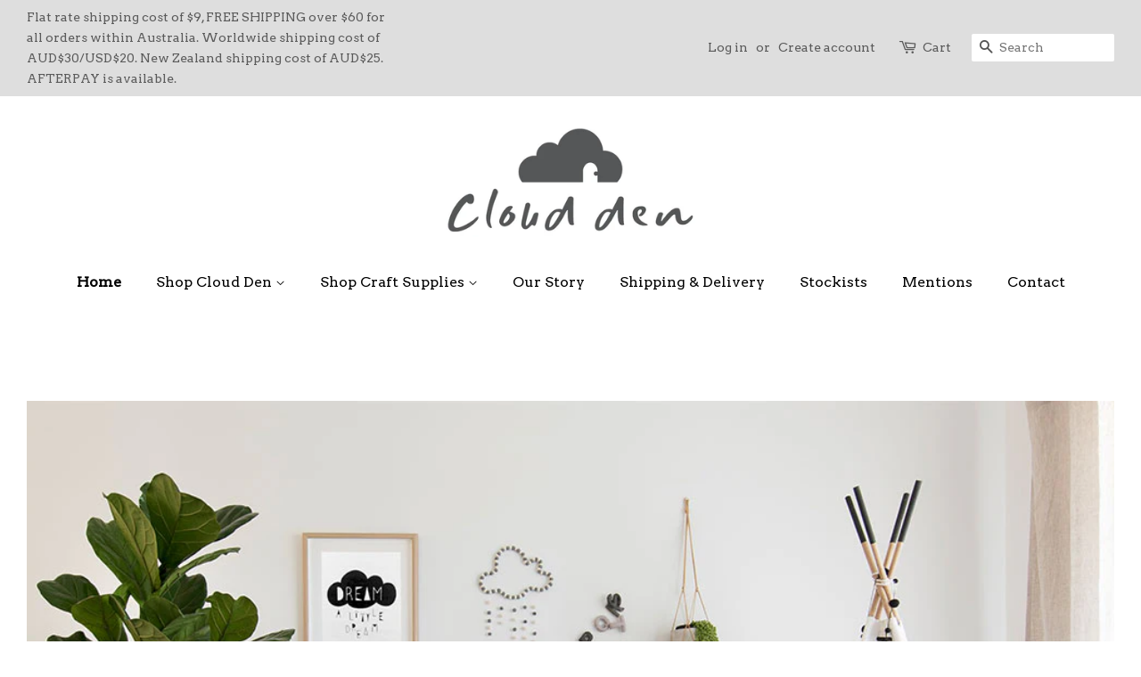

--- FILE ---
content_type: text/html; charset=utf-8
request_url: https://cloudden.com.au/
body_size: 18333
content:
<!doctype html>
<!--[if lt IE 7]><html class="no-js lt-ie9 lt-ie8 lt-ie7" lang="en"> <![endif]-->
<!--[if IE 7]><html class="no-js lt-ie9 lt-ie8" lang="en"> <![endif]-->
<!--[if IE 8]><html class="no-js lt-ie9" lang="en"> <![endif]-->
<!--[if IE 9 ]><html class="ie9 no-js"> <![endif]-->
<!--[if (gt IE 9)|!(IE)]><!--> <html class="no-js"> <!--<![endif]-->
<head>

  <!-- Basic page needs ================================================== -->
  <meta charset="utf-8">
  <meta http-equiv="X-UA-Compatible" content="IE=edge,chrome=1">

  
  <link rel="shortcut icon" href="//cloudden.com.au/cdn/shop/files/Cloud_Den_Logo_3_32x32.jpg?v=1613671096" type="image/png" />
  

  <!-- Title and description ================================================== -->
  <title>
  Cloud Den l Kids Room Decor, Educational Toys &amp; DIY Craft Kits
  </title>

  
  <meta name="description" content="Shop our playful collection of kids decor, educational toys, felt balls and DIY craft kits! Style away with our cloud rugs, baby blankets &amp; garlands. Have sensory play with Montessori inspired toys and felt balls. Enjoy a craft time with our craft supplies as well as DIY kits such as paint by numbers &amp; embroidery kit.">
  

  <!-- Social meta ================================================== -->
  <!-- /snippets/social-meta-tags.liquid -->




<meta property="og:site_name" content="Cloud Den">
<meta property="og:url" content="https://cloudden.com.au/">
<meta property="og:title" content="Cloud Den l Kids Room Decor, Educational Toys &amp; DIY Craft Kits">
<meta property="og:type" content="website">
<meta property="og:description" content="Shop our playful collection of kids decor, educational toys, felt balls and DIY craft kits! Style away with our cloud rugs, baby blankets &amp; garlands. Have sensory play with Montessori inspired toys and felt balls. Enjoy a craft time with our craft supplies as well as DIY kits such as paint by numbers &amp; embroidery kit.">

<meta property="og:image" content="http://cloudden.com.au/cdn/shop/files/Cloud_Den_Logo_3_1200x1200.jpg?v=1613671096">
<meta property="og:image:secure_url" content="https://cloudden.com.au/cdn/shop/files/Cloud_Den_Logo_3_1200x1200.jpg?v=1613671096">


  <meta name="twitter:site" content="@clouddenshop">

<meta name="twitter:card" content="summary_large_image">
<meta name="twitter:title" content="Cloud Den l Kids Room Decor, Educational Toys &amp; DIY Craft Kits">
<meta name="twitter:description" content="Shop our playful collection of kids decor, educational toys, felt balls and DIY craft kits! Style away with our cloud rugs, baby blankets &amp; garlands. Have sensory play with Montessori inspired toys and felt balls. Enjoy a craft time with our craft supplies as well as DIY kits such as paint by numbers &amp; embroidery kit.">


  <!-- Helpers ================================================== -->
  <link rel="canonical" href="https://cloudden.com.au/">
  <meta name="viewport" content="width=device-width,initial-scale=1">
  <meta name="theme-color" content="#858585">
  <meta name="google-site-verification" content="7fECr7y3AxtktxmayLoDXq1WyX2VRdKcj6rQmlkCHr8" />

  <!-- CSS ================================================== -->
  <link href="//cloudden.com.au/cdn/shop/t/5/assets/timber.scss.css?v=109191191304100958031697192061" rel="stylesheet" type="text/css" media="all" />
  <link href="//cloudden.com.au/cdn/shop/t/5/assets/theme.scss.css?v=136261816349148101191697192061" rel="stylesheet" type="text/css" media="all" />

  
  
  
  <link href="//fonts.googleapis.com/css?family=Arvo:400,400" rel="stylesheet" type="text/css" media="all" />


  


  



  <script>
    window.theme = window.theme || {};

    var theme = {
      strings: {
        addToCart: "Add to Cart",
        soldOut: "Sold Out",
        unavailable: "Unavailable",
        zoomClose: "Close (Esc)",
        zoomPrev: "Previous (Left arrow key)",
        zoomNext: "Next (Right arrow key)",
        addressError: "Error looking up that address",
        addressNoResults: "No results for that address",
        addressQueryLimit: "You have exceeded the Google API usage limit. Consider upgrading to a \u003ca href=\"https:\/\/developers.google.com\/maps\/premium\/usage-limits\"\u003ePremium Plan\u003c\/a\u003e.",
        authError: "There was a problem authenticating your Google Maps API Key."
      },
      settings: {
        // Adding some settings to allow the editor to update correctly when they are changed
        enableWideLayout: true,
        typeAccentTransform: false,
        typeAccentSpacing: false,
        baseFontSize: '17px',
        headerBaseFontSize: '32px',
        accentFontSize: '16px'
      },
      variables: {
        mediaQueryMedium: 'screen and (max-width: 768px)',
        bpSmall: false
      },
      moneyFormat: "${{amount}}"
    }

    document.documentElement.className = document.documentElement.className.replace('no-js', 'supports-js');
  </script>

  <!-- Header hook for plugins ================================================== -->
  <script>window.performance && window.performance.mark && window.performance.mark('shopify.content_for_header.start');</script><meta name="google-site-verification" content="7fECr7y3AxtktxmayLoDXq1WyX2VRdKcj6rQmlkCHr8">
<meta id="shopify-digital-wallet" name="shopify-digital-wallet" content="/247595033/digital_wallets/dialog">
<meta name="shopify-checkout-api-token" content="70ebefa7145ce34e9de3cdce2b90d538">
<meta id="in-context-paypal-metadata" data-shop-id="247595033" data-venmo-supported="false" data-environment="production" data-locale="en_US" data-paypal-v4="true" data-currency="AUD">
<script async="async" src="/checkouts/internal/preloads.js?locale=en-AU"></script>
<link rel="preconnect" href="https://shop.app" crossorigin="anonymous">
<script async="async" src="https://shop.app/checkouts/internal/preloads.js?locale=en-AU&shop_id=247595033" crossorigin="anonymous"></script>
<script id="apple-pay-shop-capabilities" type="application/json">{"shopId":247595033,"countryCode":"AU","currencyCode":"AUD","merchantCapabilities":["supports3DS"],"merchantId":"gid:\/\/shopify\/Shop\/247595033","merchantName":"Cloud Den","requiredBillingContactFields":["postalAddress","email"],"requiredShippingContactFields":["postalAddress","email"],"shippingType":"shipping","supportedNetworks":["visa","masterCard","amex","jcb"],"total":{"type":"pending","label":"Cloud Den","amount":"1.00"},"shopifyPaymentsEnabled":true,"supportsSubscriptions":true}</script>
<script id="shopify-features" type="application/json">{"accessToken":"70ebefa7145ce34e9de3cdce2b90d538","betas":["rich-media-storefront-analytics"],"domain":"cloudden.com.au","predictiveSearch":true,"shopId":247595033,"locale":"en"}</script>
<script>var Shopify = Shopify || {};
Shopify.shop = "cloud-den.myshopify.com";
Shopify.locale = "en";
Shopify.currency = {"active":"AUD","rate":"1.0"};
Shopify.country = "AU";
Shopify.theme = {"name":"Minimal_Current 2018","id":1672413209,"schema_name":"Minimal","schema_version":"5.1.0","theme_store_id":380,"role":"main"};
Shopify.theme.handle = "null";
Shopify.theme.style = {"id":null,"handle":null};
Shopify.cdnHost = "cloudden.com.au/cdn";
Shopify.routes = Shopify.routes || {};
Shopify.routes.root = "/";</script>
<script type="module">!function(o){(o.Shopify=o.Shopify||{}).modules=!0}(window);</script>
<script>!function(o){function n(){var o=[];function n(){o.push(Array.prototype.slice.apply(arguments))}return n.q=o,n}var t=o.Shopify=o.Shopify||{};t.loadFeatures=n(),t.autoloadFeatures=n()}(window);</script>
<script>
  window.ShopifyPay = window.ShopifyPay || {};
  window.ShopifyPay.apiHost = "shop.app\/pay";
  window.ShopifyPay.redirectState = null;
</script>
<script id="shop-js-analytics" type="application/json">{"pageType":"index"}</script>
<script defer="defer" async type="module" src="//cloudden.com.au/cdn/shopifycloud/shop-js/modules/v2/client.init-shop-cart-sync_BN7fPSNr.en.esm.js"></script>
<script defer="defer" async type="module" src="//cloudden.com.au/cdn/shopifycloud/shop-js/modules/v2/chunk.common_Cbph3Kss.esm.js"></script>
<script defer="defer" async type="module" src="//cloudden.com.au/cdn/shopifycloud/shop-js/modules/v2/chunk.modal_DKumMAJ1.esm.js"></script>
<script type="module">
  await import("//cloudden.com.au/cdn/shopifycloud/shop-js/modules/v2/client.init-shop-cart-sync_BN7fPSNr.en.esm.js");
await import("//cloudden.com.au/cdn/shopifycloud/shop-js/modules/v2/chunk.common_Cbph3Kss.esm.js");
await import("//cloudden.com.au/cdn/shopifycloud/shop-js/modules/v2/chunk.modal_DKumMAJ1.esm.js");

  window.Shopify.SignInWithShop?.initShopCartSync?.({"fedCMEnabled":true,"windoidEnabled":true});

</script>
<script>
  window.Shopify = window.Shopify || {};
  if (!window.Shopify.featureAssets) window.Shopify.featureAssets = {};
  window.Shopify.featureAssets['shop-js'] = {"shop-cart-sync":["modules/v2/client.shop-cart-sync_CJVUk8Jm.en.esm.js","modules/v2/chunk.common_Cbph3Kss.esm.js","modules/v2/chunk.modal_DKumMAJ1.esm.js"],"init-fed-cm":["modules/v2/client.init-fed-cm_7Fvt41F4.en.esm.js","modules/v2/chunk.common_Cbph3Kss.esm.js","modules/v2/chunk.modal_DKumMAJ1.esm.js"],"init-shop-email-lookup-coordinator":["modules/v2/client.init-shop-email-lookup-coordinator_Cc088_bR.en.esm.js","modules/v2/chunk.common_Cbph3Kss.esm.js","modules/v2/chunk.modal_DKumMAJ1.esm.js"],"init-windoid":["modules/v2/client.init-windoid_hPopwJRj.en.esm.js","modules/v2/chunk.common_Cbph3Kss.esm.js","modules/v2/chunk.modal_DKumMAJ1.esm.js"],"shop-button":["modules/v2/client.shop-button_B0jaPSNF.en.esm.js","modules/v2/chunk.common_Cbph3Kss.esm.js","modules/v2/chunk.modal_DKumMAJ1.esm.js"],"shop-cash-offers":["modules/v2/client.shop-cash-offers_DPIskqss.en.esm.js","modules/v2/chunk.common_Cbph3Kss.esm.js","modules/v2/chunk.modal_DKumMAJ1.esm.js"],"shop-toast-manager":["modules/v2/client.shop-toast-manager_CK7RT69O.en.esm.js","modules/v2/chunk.common_Cbph3Kss.esm.js","modules/v2/chunk.modal_DKumMAJ1.esm.js"],"init-shop-cart-sync":["modules/v2/client.init-shop-cart-sync_BN7fPSNr.en.esm.js","modules/v2/chunk.common_Cbph3Kss.esm.js","modules/v2/chunk.modal_DKumMAJ1.esm.js"],"init-customer-accounts-sign-up":["modules/v2/client.init-customer-accounts-sign-up_CfPf4CXf.en.esm.js","modules/v2/client.shop-login-button_DeIztwXF.en.esm.js","modules/v2/chunk.common_Cbph3Kss.esm.js","modules/v2/chunk.modal_DKumMAJ1.esm.js"],"pay-button":["modules/v2/client.pay-button_CgIwFSYN.en.esm.js","modules/v2/chunk.common_Cbph3Kss.esm.js","modules/v2/chunk.modal_DKumMAJ1.esm.js"],"init-customer-accounts":["modules/v2/client.init-customer-accounts_DQ3x16JI.en.esm.js","modules/v2/client.shop-login-button_DeIztwXF.en.esm.js","modules/v2/chunk.common_Cbph3Kss.esm.js","modules/v2/chunk.modal_DKumMAJ1.esm.js"],"avatar":["modules/v2/client.avatar_BTnouDA3.en.esm.js"],"init-shop-for-new-customer-accounts":["modules/v2/client.init-shop-for-new-customer-accounts_CsZy_esa.en.esm.js","modules/v2/client.shop-login-button_DeIztwXF.en.esm.js","modules/v2/chunk.common_Cbph3Kss.esm.js","modules/v2/chunk.modal_DKumMAJ1.esm.js"],"shop-follow-button":["modules/v2/client.shop-follow-button_BRMJjgGd.en.esm.js","modules/v2/chunk.common_Cbph3Kss.esm.js","modules/v2/chunk.modal_DKumMAJ1.esm.js"],"checkout-modal":["modules/v2/client.checkout-modal_B9Drz_yf.en.esm.js","modules/v2/chunk.common_Cbph3Kss.esm.js","modules/v2/chunk.modal_DKumMAJ1.esm.js"],"shop-login-button":["modules/v2/client.shop-login-button_DeIztwXF.en.esm.js","modules/v2/chunk.common_Cbph3Kss.esm.js","modules/v2/chunk.modal_DKumMAJ1.esm.js"],"lead-capture":["modules/v2/client.lead-capture_DXYzFM3R.en.esm.js","modules/v2/chunk.common_Cbph3Kss.esm.js","modules/v2/chunk.modal_DKumMAJ1.esm.js"],"shop-login":["modules/v2/client.shop-login_CA5pJqmO.en.esm.js","modules/v2/chunk.common_Cbph3Kss.esm.js","modules/v2/chunk.modal_DKumMAJ1.esm.js"],"payment-terms":["modules/v2/client.payment-terms_BxzfvcZJ.en.esm.js","modules/v2/chunk.common_Cbph3Kss.esm.js","modules/v2/chunk.modal_DKumMAJ1.esm.js"]};
</script>
<script>(function() {
  var isLoaded = false;
  function asyncLoad() {
    if (isLoaded) return;
    isLoaded = true;
    var urls = ["https:\/\/chimpstatic.com\/mcjs-connected\/js\/users\/ef16aafbf9d5ca7783d52794a\/2312a34952069aa94080dbd32.js?shop=cloud-den.myshopify.com","\/\/shopify.privy.com\/widget.js?shop=cloud-den.myshopify.com","https:\/\/socialsharediscount.aaawebstore.com\/appfiles\/aaa-social-sh-script-1.js?shop=cloud-den.myshopify.com","https:\/\/a.mailmunch.co\/widgets\/site-479238-7d9520f2f96e5770c16e3f8b66a2464640e48b24.js?shop=cloud-den.myshopify.com","https:\/\/chimpstatic.com\/mcjs-connected\/js\/users\/ef16aafbf9d5ca7783d52794a\/a5d1b70a556ea3eba9484f178.js?shop=cloud-den.myshopify.com","https:\/\/instafeed.nfcube.com\/cdn\/45ad68abe1d0de2fb853c85c6fb9ea1f.js?shop=cloud-den.myshopify.com"];
    for (var i = 0; i < urls.length; i++) {
      var s = document.createElement('script');
      s.type = 'text/javascript';
      s.async = true;
      s.src = urls[i];
      var x = document.getElementsByTagName('script')[0];
      x.parentNode.insertBefore(s, x);
    }
  };
  if(window.attachEvent) {
    window.attachEvent('onload', asyncLoad);
  } else {
    window.addEventListener('load', asyncLoad, false);
  }
})();</script>
<script id="__st">var __st={"a":247595033,"offset":39600,"reqid":"abc278ca-ad6e-468b-9df2-873fe7d84fa5-1770089548","pageurl":"cloudden.com.au\/","u":"06a180299c06","p":"home"};</script>
<script>window.ShopifyPaypalV4VisibilityTracking = true;</script>
<script id="captcha-bootstrap">!function(){'use strict';const t='contact',e='account',n='new_comment',o=[[t,t],['blogs',n],['comments',n],[t,'customer']],c=[[e,'customer_login'],[e,'guest_login'],[e,'recover_customer_password'],[e,'create_customer']],r=t=>t.map((([t,e])=>`form[action*='/${t}']:not([data-nocaptcha='true']) input[name='form_type'][value='${e}']`)).join(','),a=t=>()=>t?[...document.querySelectorAll(t)].map((t=>t.form)):[];function s(){const t=[...o],e=r(t);return a(e)}const i='password',u='form_key',d=['recaptcha-v3-token','g-recaptcha-response','h-captcha-response',i],f=()=>{try{return window.sessionStorage}catch{return}},m='__shopify_v',_=t=>t.elements[u];function p(t,e,n=!1){try{const o=window.sessionStorage,c=JSON.parse(o.getItem(e)),{data:r}=function(t){const{data:e,action:n}=t;return t[m]||n?{data:e,action:n}:{data:t,action:n}}(c);for(const[e,n]of Object.entries(r))t.elements[e]&&(t.elements[e].value=n);n&&o.removeItem(e)}catch(o){console.error('form repopulation failed',{error:o})}}const l='form_type',E='cptcha';function T(t){t.dataset[E]=!0}const w=window,h=w.document,L='Shopify',v='ce_forms',y='captcha';let A=!1;((t,e)=>{const n=(g='f06e6c50-85a8-45c8-87d0-21a2b65856fe',I='https://cdn.shopify.com/shopifycloud/storefront-forms-hcaptcha/ce_storefront_forms_captcha_hcaptcha.v1.5.2.iife.js',D={infoText:'Protected by hCaptcha',privacyText:'Privacy',termsText:'Terms'},(t,e,n)=>{const o=w[L][v],c=o.bindForm;if(c)return c(t,g,e,D).then(n);var r;o.q.push([[t,g,e,D],n]),r=I,A||(h.body.append(Object.assign(h.createElement('script'),{id:'captcha-provider',async:!0,src:r})),A=!0)});var g,I,D;w[L]=w[L]||{},w[L][v]=w[L][v]||{},w[L][v].q=[],w[L][y]=w[L][y]||{},w[L][y].protect=function(t,e){n(t,void 0,e),T(t)},Object.freeze(w[L][y]),function(t,e,n,w,h,L){const[v,y,A,g]=function(t,e,n){const i=e?o:[],u=t?c:[],d=[...i,...u],f=r(d),m=r(i),_=r(d.filter((([t,e])=>n.includes(e))));return[a(f),a(m),a(_),s()]}(w,h,L),I=t=>{const e=t.target;return e instanceof HTMLFormElement?e:e&&e.form},D=t=>v().includes(t);t.addEventListener('submit',(t=>{const e=I(t);if(!e)return;const n=D(e)&&!e.dataset.hcaptchaBound&&!e.dataset.recaptchaBound,o=_(e),c=g().includes(e)&&(!o||!o.value);(n||c)&&t.preventDefault(),c&&!n&&(function(t){try{if(!f())return;!function(t){const e=f();if(!e)return;const n=_(t);if(!n)return;const o=n.value;o&&e.removeItem(o)}(t);const e=Array.from(Array(32),(()=>Math.random().toString(36)[2])).join('');!function(t,e){_(t)||t.append(Object.assign(document.createElement('input'),{type:'hidden',name:u})),t.elements[u].value=e}(t,e),function(t,e){const n=f();if(!n)return;const o=[...t.querySelectorAll(`input[type='${i}']`)].map((({name:t})=>t)),c=[...d,...o],r={};for(const[a,s]of new FormData(t).entries())c.includes(a)||(r[a]=s);n.setItem(e,JSON.stringify({[m]:1,action:t.action,data:r}))}(t,e)}catch(e){console.error('failed to persist form',e)}}(e),e.submit())}));const S=(t,e)=>{t&&!t.dataset[E]&&(n(t,e.some((e=>e===t))),T(t))};for(const o of['focusin','change'])t.addEventListener(o,(t=>{const e=I(t);D(e)&&S(e,y())}));const B=e.get('form_key'),M=e.get(l),P=B&&M;t.addEventListener('DOMContentLoaded',(()=>{const t=y();if(P)for(const e of t)e.elements[l].value===M&&p(e,B);[...new Set([...A(),...v().filter((t=>'true'===t.dataset.shopifyCaptcha))])].forEach((e=>S(e,t)))}))}(h,new URLSearchParams(w.location.search),n,t,e,['guest_login'])})(!0,!0)}();</script>
<script integrity="sha256-4kQ18oKyAcykRKYeNunJcIwy7WH5gtpwJnB7kiuLZ1E=" data-source-attribution="shopify.loadfeatures" defer="defer" src="//cloudden.com.au/cdn/shopifycloud/storefront/assets/storefront/load_feature-a0a9edcb.js" crossorigin="anonymous"></script>
<script crossorigin="anonymous" defer="defer" src="//cloudden.com.au/cdn/shopifycloud/storefront/assets/shopify_pay/storefront-65b4c6d7.js?v=20250812"></script>
<script data-source-attribution="shopify.dynamic_checkout.dynamic.init">var Shopify=Shopify||{};Shopify.PaymentButton=Shopify.PaymentButton||{isStorefrontPortableWallets:!0,init:function(){window.Shopify.PaymentButton.init=function(){};var t=document.createElement("script");t.src="https://cloudden.com.au/cdn/shopifycloud/portable-wallets/latest/portable-wallets.en.js",t.type="module",document.head.appendChild(t)}};
</script>
<script data-source-attribution="shopify.dynamic_checkout.buyer_consent">
  function portableWalletsHideBuyerConsent(e){var t=document.getElementById("shopify-buyer-consent"),n=document.getElementById("shopify-subscription-policy-button");t&&n&&(t.classList.add("hidden"),t.setAttribute("aria-hidden","true"),n.removeEventListener("click",e))}function portableWalletsShowBuyerConsent(e){var t=document.getElementById("shopify-buyer-consent"),n=document.getElementById("shopify-subscription-policy-button");t&&n&&(t.classList.remove("hidden"),t.removeAttribute("aria-hidden"),n.addEventListener("click",e))}window.Shopify?.PaymentButton&&(window.Shopify.PaymentButton.hideBuyerConsent=portableWalletsHideBuyerConsent,window.Shopify.PaymentButton.showBuyerConsent=portableWalletsShowBuyerConsent);
</script>
<script data-source-attribution="shopify.dynamic_checkout.cart.bootstrap">document.addEventListener("DOMContentLoaded",(function(){function t(){return document.querySelector("shopify-accelerated-checkout-cart, shopify-accelerated-checkout")}if(t())Shopify.PaymentButton.init();else{new MutationObserver((function(e,n){t()&&(Shopify.PaymentButton.init(),n.disconnect())})).observe(document.body,{childList:!0,subtree:!0})}}));
</script>
<link id="shopify-accelerated-checkout-styles" rel="stylesheet" media="screen" href="https://cloudden.com.au/cdn/shopifycloud/portable-wallets/latest/accelerated-checkout-backwards-compat.css" crossorigin="anonymous">
<style id="shopify-accelerated-checkout-cart">
        #shopify-buyer-consent {
  margin-top: 1em;
  display: inline-block;
  width: 100%;
}

#shopify-buyer-consent.hidden {
  display: none;
}

#shopify-subscription-policy-button {
  background: none;
  border: none;
  padding: 0;
  text-decoration: underline;
  font-size: inherit;
  cursor: pointer;
}

#shopify-subscription-policy-button::before {
  box-shadow: none;
}

      </style>

<script>window.performance && window.performance.mark && window.performance.mark('shopify.content_for_header.end');</script>

  
<!--[if lt IE 9]>
<script src="//cdnjs.cloudflare.com/ajax/libs/html5shiv/3.7.2/html5shiv.min.js" type="text/javascript"></script>
<![endif]-->


  <script src="//cloudden.com.au/cdn/shop/t/5/assets/jquery-2.2.3.min.js?v=58211863146907186831519962488" type="text/javascript"></script>

  <!--[if (gt IE 9)|!(IE)]><!--><script src="//cloudden.com.au/cdn/shop/t/5/assets/lazysizes.min.js?v=177476512571513845041519962488" async="async"></script><!--<![endif]-->
  <!--[if lte IE 9]><script src="//cloudden.com.au/cdn/shop/t/5/assets/lazysizes.min.js?v=177476512571513845041519962488"></script><![endif]-->

  
  

<script src="//staticxx.s3.amazonaws.com/aio_stats_lib_v1.min.js?v=1.0"></script>
<script>
    
    
    
    
    
    
    var gsf_conversion_data = {page_type : 'home', event : 'page_view', data : {product_data : [{variant_id : 37534033477810, product_id : 6081024164018, name : "13cm Embroidery Hoop Bamboo Wooden kit, 5 Inch Cross Stitch DIY, Wood Ring Frame Fabric Sewing supplies", price : "6.99", currency : "AUD", sku : "", brand : "Cloud Den", variant : "Default Title", category : "Embroidery Hoops"}, {variant_id : 37534032101554, product_id : 6081023017138, name : "15cm Embroidery Hoop Bamboo Wooden kit, 6 Inch Cross Stitch DIY, Wood Ring Frame Fabric Sewing supplies", price : "7.99", currency : "AUD", sku : "", brand : "Cloud Den", variant : "Default Title", category : "Embroidery Hoops"}], total_price :"14.98", shop_currency : "AUD"}};
    
    
</script>
<link href="https://monorail-edge.shopifysvc.com" rel="dns-prefetch">
<script>(function(){if ("sendBeacon" in navigator && "performance" in window) {try {var session_token_from_headers = performance.getEntriesByType('navigation')[0].serverTiming.find(x => x.name == '_s').description;} catch {var session_token_from_headers = undefined;}var session_cookie_matches = document.cookie.match(/_shopify_s=([^;]*)/);var session_token_from_cookie = session_cookie_matches && session_cookie_matches.length === 2 ? session_cookie_matches[1] : "";var session_token = session_token_from_headers || session_token_from_cookie || "";function handle_abandonment_event(e) {var entries = performance.getEntries().filter(function(entry) {return /monorail-edge.shopifysvc.com/.test(entry.name);});if (!window.abandonment_tracked && entries.length === 0) {window.abandonment_tracked = true;var currentMs = Date.now();var navigation_start = performance.timing.navigationStart;var payload = {shop_id: 247595033,url: window.location.href,navigation_start,duration: currentMs - navigation_start,session_token,page_type: "index"};window.navigator.sendBeacon("https://monorail-edge.shopifysvc.com/v1/produce", JSON.stringify({schema_id: "online_store_buyer_site_abandonment/1.1",payload: payload,metadata: {event_created_at_ms: currentMs,event_sent_at_ms: currentMs}}));}}window.addEventListener('pagehide', handle_abandonment_event);}}());</script>
<script id="web-pixels-manager-setup">(function e(e,d,r,n,o){if(void 0===o&&(o={}),!Boolean(null===(a=null===(i=window.Shopify)||void 0===i?void 0:i.analytics)||void 0===a?void 0:a.replayQueue)){var i,a;window.Shopify=window.Shopify||{};var t=window.Shopify;t.analytics=t.analytics||{};var s=t.analytics;s.replayQueue=[],s.publish=function(e,d,r){return s.replayQueue.push([e,d,r]),!0};try{self.performance.mark("wpm:start")}catch(e){}var l=function(){var e={modern:/Edge?\/(1{2}[4-9]|1[2-9]\d|[2-9]\d{2}|\d{4,})\.\d+(\.\d+|)|Firefox\/(1{2}[4-9]|1[2-9]\d|[2-9]\d{2}|\d{4,})\.\d+(\.\d+|)|Chrom(ium|e)\/(9{2}|\d{3,})\.\d+(\.\d+|)|(Maci|X1{2}).+ Version\/(15\.\d+|(1[6-9]|[2-9]\d|\d{3,})\.\d+)([,.]\d+|)( \(\w+\)|)( Mobile\/\w+|) Safari\/|Chrome.+OPR\/(9{2}|\d{3,})\.\d+\.\d+|(CPU[ +]OS|iPhone[ +]OS|CPU[ +]iPhone|CPU IPhone OS|CPU iPad OS)[ +]+(15[._]\d+|(1[6-9]|[2-9]\d|\d{3,})[._]\d+)([._]\d+|)|Android:?[ /-](13[3-9]|1[4-9]\d|[2-9]\d{2}|\d{4,})(\.\d+|)(\.\d+|)|Android.+Firefox\/(13[5-9]|1[4-9]\d|[2-9]\d{2}|\d{4,})\.\d+(\.\d+|)|Android.+Chrom(ium|e)\/(13[3-9]|1[4-9]\d|[2-9]\d{2}|\d{4,})\.\d+(\.\d+|)|SamsungBrowser\/([2-9]\d|\d{3,})\.\d+/,legacy:/Edge?\/(1[6-9]|[2-9]\d|\d{3,})\.\d+(\.\d+|)|Firefox\/(5[4-9]|[6-9]\d|\d{3,})\.\d+(\.\d+|)|Chrom(ium|e)\/(5[1-9]|[6-9]\d|\d{3,})\.\d+(\.\d+|)([\d.]+$|.*Safari\/(?![\d.]+ Edge\/[\d.]+$))|(Maci|X1{2}).+ Version\/(10\.\d+|(1[1-9]|[2-9]\d|\d{3,})\.\d+)([,.]\d+|)( \(\w+\)|)( Mobile\/\w+|) Safari\/|Chrome.+OPR\/(3[89]|[4-9]\d|\d{3,})\.\d+\.\d+|(CPU[ +]OS|iPhone[ +]OS|CPU[ +]iPhone|CPU IPhone OS|CPU iPad OS)[ +]+(10[._]\d+|(1[1-9]|[2-9]\d|\d{3,})[._]\d+)([._]\d+|)|Android:?[ /-](13[3-9]|1[4-9]\d|[2-9]\d{2}|\d{4,})(\.\d+|)(\.\d+|)|Mobile Safari.+OPR\/([89]\d|\d{3,})\.\d+\.\d+|Android.+Firefox\/(13[5-9]|1[4-9]\d|[2-9]\d{2}|\d{4,})\.\d+(\.\d+|)|Android.+Chrom(ium|e)\/(13[3-9]|1[4-9]\d|[2-9]\d{2}|\d{4,})\.\d+(\.\d+|)|Android.+(UC? ?Browser|UCWEB|U3)[ /]?(15\.([5-9]|\d{2,})|(1[6-9]|[2-9]\d|\d{3,})\.\d+)\.\d+|SamsungBrowser\/(5\.\d+|([6-9]|\d{2,})\.\d+)|Android.+MQ{2}Browser\/(14(\.(9|\d{2,})|)|(1[5-9]|[2-9]\d|\d{3,})(\.\d+|))(\.\d+|)|K[Aa][Ii]OS\/(3\.\d+|([4-9]|\d{2,})\.\d+)(\.\d+|)/},d=e.modern,r=e.legacy,n=navigator.userAgent;return n.match(d)?"modern":n.match(r)?"legacy":"unknown"}(),u="modern"===l?"modern":"legacy",c=(null!=n?n:{modern:"",legacy:""})[u],f=function(e){return[e.baseUrl,"/wpm","/b",e.hashVersion,"modern"===e.buildTarget?"m":"l",".js"].join("")}({baseUrl:d,hashVersion:r,buildTarget:u}),m=function(e){var d=e.version,r=e.bundleTarget,n=e.surface,o=e.pageUrl,i=e.monorailEndpoint;return{emit:function(e){var a=e.status,t=e.errorMsg,s=(new Date).getTime(),l=JSON.stringify({metadata:{event_sent_at_ms:s},events:[{schema_id:"web_pixels_manager_load/3.1",payload:{version:d,bundle_target:r,page_url:o,status:a,surface:n,error_msg:t},metadata:{event_created_at_ms:s}}]});if(!i)return console&&console.warn&&console.warn("[Web Pixels Manager] No Monorail endpoint provided, skipping logging."),!1;try{return self.navigator.sendBeacon.bind(self.navigator)(i,l)}catch(e){}var u=new XMLHttpRequest;try{return u.open("POST",i,!0),u.setRequestHeader("Content-Type","text/plain"),u.send(l),!0}catch(e){return console&&console.warn&&console.warn("[Web Pixels Manager] Got an unhandled error while logging to Monorail."),!1}}}}({version:r,bundleTarget:l,surface:e.surface,pageUrl:self.location.href,monorailEndpoint:e.monorailEndpoint});try{o.browserTarget=l,function(e){var d=e.src,r=e.async,n=void 0===r||r,o=e.onload,i=e.onerror,a=e.sri,t=e.scriptDataAttributes,s=void 0===t?{}:t,l=document.createElement("script"),u=document.querySelector("head"),c=document.querySelector("body");if(l.async=n,l.src=d,a&&(l.integrity=a,l.crossOrigin="anonymous"),s)for(var f in s)if(Object.prototype.hasOwnProperty.call(s,f))try{l.dataset[f]=s[f]}catch(e){}if(o&&l.addEventListener("load",o),i&&l.addEventListener("error",i),u)u.appendChild(l);else{if(!c)throw new Error("Did not find a head or body element to append the script");c.appendChild(l)}}({src:f,async:!0,onload:function(){if(!function(){var e,d;return Boolean(null===(d=null===(e=window.Shopify)||void 0===e?void 0:e.analytics)||void 0===d?void 0:d.initialized)}()){var d=window.webPixelsManager.init(e)||void 0;if(d){var r=window.Shopify.analytics;r.replayQueue.forEach((function(e){var r=e[0],n=e[1],o=e[2];d.publishCustomEvent(r,n,o)})),r.replayQueue=[],r.publish=d.publishCustomEvent,r.visitor=d.visitor,r.initialized=!0}}},onerror:function(){return m.emit({status:"failed",errorMsg:"".concat(f," has failed to load")})},sri:function(e){var d=/^sha384-[A-Za-z0-9+/=]+$/;return"string"==typeof e&&d.test(e)}(c)?c:"",scriptDataAttributes:o}),m.emit({status:"loading"})}catch(e){m.emit({status:"failed",errorMsg:(null==e?void 0:e.message)||"Unknown error"})}}})({shopId: 247595033,storefrontBaseUrl: "https://cloudden.com.au",extensionsBaseUrl: "https://extensions.shopifycdn.com/cdn/shopifycloud/web-pixels-manager",monorailEndpoint: "https://monorail-edge.shopifysvc.com/unstable/produce_batch",surface: "storefront-renderer",enabledBetaFlags: ["2dca8a86"],webPixelsConfigList: [{"id":"1377173682","configuration":"{\"account_ID\":\"186519\",\"google_analytics_tracking_tag\":\"1\",\"measurement_id\":\"2\",\"api_secret\":\"3\",\"shop_settings\":\"{\\\"custom_pixel_script\\\":\\\"https:\\\\\\\/\\\\\\\/storage.googleapis.com\\\\\\\/gsf-scripts\\\\\\\/custom-pixels\\\\\\\/cloud-den.js\\\"}\"}","eventPayloadVersion":"v1","runtimeContext":"LAX","scriptVersion":"c6b888297782ed4a1cba19cda43d6625","type":"APP","apiClientId":1558137,"privacyPurposes":[],"dataSharingAdjustments":{"protectedCustomerApprovalScopes":["read_customer_address","read_customer_email","read_customer_name","read_customer_personal_data","read_customer_phone"]}},{"id":"498466994","configuration":"{\"config\":\"{\\\"pixel_id\\\":\\\"G-V61WJBNQEB\\\",\\\"target_country\\\":\\\"AU\\\",\\\"gtag_events\\\":[{\\\"type\\\":\\\"begin_checkout\\\",\\\"action_label\\\":\\\"G-V61WJBNQEB\\\"},{\\\"type\\\":\\\"search\\\",\\\"action_label\\\":\\\"G-V61WJBNQEB\\\"},{\\\"type\\\":\\\"view_item\\\",\\\"action_label\\\":[\\\"G-V61WJBNQEB\\\",\\\"MC-KTD2E9PYZZ\\\"]},{\\\"type\\\":\\\"purchase\\\",\\\"action_label\\\":[\\\"G-V61WJBNQEB\\\",\\\"MC-KTD2E9PYZZ\\\"]},{\\\"type\\\":\\\"page_view\\\",\\\"action_label\\\":[\\\"G-V61WJBNQEB\\\",\\\"MC-KTD2E9PYZZ\\\"]},{\\\"type\\\":\\\"add_payment_info\\\",\\\"action_label\\\":\\\"G-V61WJBNQEB\\\"},{\\\"type\\\":\\\"add_to_cart\\\",\\\"action_label\\\":\\\"G-V61WJBNQEB\\\"}],\\\"enable_monitoring_mode\\\":false}\"}","eventPayloadVersion":"v1","runtimeContext":"OPEN","scriptVersion":"b2a88bafab3e21179ed38636efcd8a93","type":"APP","apiClientId":1780363,"privacyPurposes":[],"dataSharingAdjustments":{"protectedCustomerApprovalScopes":["read_customer_address","read_customer_email","read_customer_name","read_customer_personal_data","read_customer_phone"]}},{"id":"148406450","configuration":"{\"pixel_id\":\"1011315546000973\",\"pixel_type\":\"facebook_pixel\",\"metaapp_system_user_token\":\"-\"}","eventPayloadVersion":"v1","runtimeContext":"OPEN","scriptVersion":"ca16bc87fe92b6042fbaa3acc2fbdaa6","type":"APP","apiClientId":2329312,"privacyPurposes":["ANALYTICS","MARKETING","SALE_OF_DATA"],"dataSharingAdjustments":{"protectedCustomerApprovalScopes":["read_customer_address","read_customer_email","read_customer_name","read_customer_personal_data","read_customer_phone"]}},{"id":"69435570","configuration":"{\"tagID\":\"2614230738190\"}","eventPayloadVersion":"v1","runtimeContext":"STRICT","scriptVersion":"18031546ee651571ed29edbe71a3550b","type":"APP","apiClientId":3009811,"privacyPurposes":["ANALYTICS","MARKETING","SALE_OF_DATA"],"dataSharingAdjustments":{"protectedCustomerApprovalScopes":["read_customer_address","read_customer_email","read_customer_name","read_customer_personal_data","read_customer_phone"]}},{"id":"shopify-app-pixel","configuration":"{}","eventPayloadVersion":"v1","runtimeContext":"STRICT","scriptVersion":"0450","apiClientId":"shopify-pixel","type":"APP","privacyPurposes":["ANALYTICS","MARKETING"]},{"id":"shopify-custom-pixel","eventPayloadVersion":"v1","runtimeContext":"LAX","scriptVersion":"0450","apiClientId":"shopify-pixel","type":"CUSTOM","privacyPurposes":["ANALYTICS","MARKETING"]}],isMerchantRequest: false,initData: {"shop":{"name":"Cloud Den","paymentSettings":{"currencyCode":"AUD"},"myshopifyDomain":"cloud-den.myshopify.com","countryCode":"AU","storefrontUrl":"https:\/\/cloudden.com.au"},"customer":null,"cart":null,"checkout":null,"productVariants":[],"purchasingCompany":null},},"https://cloudden.com.au/cdn","3918e4e0wbf3ac3cepc5707306mb02b36c6",{"modern":"","legacy":""},{"shopId":"247595033","storefrontBaseUrl":"https:\/\/cloudden.com.au","extensionBaseUrl":"https:\/\/extensions.shopifycdn.com\/cdn\/shopifycloud\/web-pixels-manager","surface":"storefront-renderer","enabledBetaFlags":"[\"2dca8a86\"]","isMerchantRequest":"false","hashVersion":"3918e4e0wbf3ac3cepc5707306mb02b36c6","publish":"custom","events":"[[\"page_viewed\",{}]]"});</script><script>
  window.ShopifyAnalytics = window.ShopifyAnalytics || {};
  window.ShopifyAnalytics.meta = window.ShopifyAnalytics.meta || {};
  window.ShopifyAnalytics.meta.currency = 'AUD';
  var meta = {"page":{"pageType":"home","requestId":"abc278ca-ad6e-468b-9df2-873fe7d84fa5-1770089548"}};
  for (var attr in meta) {
    window.ShopifyAnalytics.meta[attr] = meta[attr];
  }
</script>
<script class="analytics">
  (function () {
    var customDocumentWrite = function(content) {
      var jquery = null;

      if (window.jQuery) {
        jquery = window.jQuery;
      } else if (window.Checkout && window.Checkout.$) {
        jquery = window.Checkout.$;
      }

      if (jquery) {
        jquery('body').append(content);
      }
    };

    var hasLoggedConversion = function(token) {
      if (token) {
        return document.cookie.indexOf('loggedConversion=' + token) !== -1;
      }
      return false;
    }

    var setCookieIfConversion = function(token) {
      if (token) {
        var twoMonthsFromNow = new Date(Date.now());
        twoMonthsFromNow.setMonth(twoMonthsFromNow.getMonth() + 2);

        document.cookie = 'loggedConversion=' + token + '; expires=' + twoMonthsFromNow;
      }
    }

    var trekkie = window.ShopifyAnalytics.lib = window.trekkie = window.trekkie || [];
    if (trekkie.integrations) {
      return;
    }
    trekkie.methods = [
      'identify',
      'page',
      'ready',
      'track',
      'trackForm',
      'trackLink'
    ];
    trekkie.factory = function(method) {
      return function() {
        var args = Array.prototype.slice.call(arguments);
        args.unshift(method);
        trekkie.push(args);
        return trekkie;
      };
    };
    for (var i = 0; i < trekkie.methods.length; i++) {
      var key = trekkie.methods[i];
      trekkie[key] = trekkie.factory(key);
    }
    trekkie.load = function(config) {
      trekkie.config = config || {};
      trekkie.config.initialDocumentCookie = document.cookie;
      var first = document.getElementsByTagName('script')[0];
      var script = document.createElement('script');
      script.type = 'text/javascript';
      script.onerror = function(e) {
        var scriptFallback = document.createElement('script');
        scriptFallback.type = 'text/javascript';
        scriptFallback.onerror = function(error) {
                var Monorail = {
      produce: function produce(monorailDomain, schemaId, payload) {
        var currentMs = new Date().getTime();
        var event = {
          schema_id: schemaId,
          payload: payload,
          metadata: {
            event_created_at_ms: currentMs,
            event_sent_at_ms: currentMs
          }
        };
        return Monorail.sendRequest("https://" + monorailDomain + "/v1/produce", JSON.stringify(event));
      },
      sendRequest: function sendRequest(endpointUrl, payload) {
        // Try the sendBeacon API
        if (window && window.navigator && typeof window.navigator.sendBeacon === 'function' && typeof window.Blob === 'function' && !Monorail.isIos12()) {
          var blobData = new window.Blob([payload], {
            type: 'text/plain'
          });

          if (window.navigator.sendBeacon(endpointUrl, blobData)) {
            return true;
          } // sendBeacon was not successful

        } // XHR beacon

        var xhr = new XMLHttpRequest();

        try {
          xhr.open('POST', endpointUrl);
          xhr.setRequestHeader('Content-Type', 'text/plain');
          xhr.send(payload);
        } catch (e) {
          console.log(e);
        }

        return false;
      },
      isIos12: function isIos12() {
        return window.navigator.userAgent.lastIndexOf('iPhone; CPU iPhone OS 12_') !== -1 || window.navigator.userAgent.lastIndexOf('iPad; CPU OS 12_') !== -1;
      }
    };
    Monorail.produce('monorail-edge.shopifysvc.com',
      'trekkie_storefront_load_errors/1.1',
      {shop_id: 247595033,
      theme_id: 1672413209,
      app_name: "storefront",
      context_url: window.location.href,
      source_url: "//cloudden.com.au/cdn/s/trekkie.storefront.79098466c851f41c92951ae7d219bd75d823e9dd.min.js"});

        };
        scriptFallback.async = true;
        scriptFallback.src = '//cloudden.com.au/cdn/s/trekkie.storefront.79098466c851f41c92951ae7d219bd75d823e9dd.min.js';
        first.parentNode.insertBefore(scriptFallback, first);
      };
      script.async = true;
      script.src = '//cloudden.com.au/cdn/s/trekkie.storefront.79098466c851f41c92951ae7d219bd75d823e9dd.min.js';
      first.parentNode.insertBefore(script, first);
    };
    trekkie.load(
      {"Trekkie":{"appName":"storefront","development":false,"defaultAttributes":{"shopId":247595033,"isMerchantRequest":null,"themeId":1672413209,"themeCityHash":"17934915553021525412","contentLanguage":"en","currency":"AUD","eventMetadataId":"9b6d9217-c6d3-4403-9a32-c8a1a2a8228a"},"isServerSideCookieWritingEnabled":true,"monorailRegion":"shop_domain","enabledBetaFlags":["65f19447","b5387b81"]},"Session Attribution":{},"S2S":{"facebookCapiEnabled":true,"source":"trekkie-storefront-renderer","apiClientId":580111}}
    );

    var loaded = false;
    trekkie.ready(function() {
      if (loaded) return;
      loaded = true;

      window.ShopifyAnalytics.lib = window.trekkie;

      var originalDocumentWrite = document.write;
      document.write = customDocumentWrite;
      try { window.ShopifyAnalytics.merchantGoogleAnalytics.call(this); } catch(error) {};
      document.write = originalDocumentWrite;

      window.ShopifyAnalytics.lib.page(null,{"pageType":"home","requestId":"abc278ca-ad6e-468b-9df2-873fe7d84fa5-1770089548","shopifyEmitted":true});

      var match = window.location.pathname.match(/checkouts\/(.+)\/(thank_you|post_purchase)/)
      var token = match? match[1]: undefined;
      if (!hasLoggedConversion(token)) {
        setCookieIfConversion(token);
        
      }
    });


        var eventsListenerScript = document.createElement('script');
        eventsListenerScript.async = true;
        eventsListenerScript.src = "//cloudden.com.au/cdn/shopifycloud/storefront/assets/shop_events_listener-3da45d37.js";
        document.getElementsByTagName('head')[0].appendChild(eventsListenerScript);

})();</script>
  <script>
  if (!window.ga || (window.ga && typeof window.ga !== 'function')) {
    window.ga = function ga() {
      (window.ga.q = window.ga.q || []).push(arguments);
      if (window.Shopify && window.Shopify.analytics && typeof window.Shopify.analytics.publish === 'function') {
        window.Shopify.analytics.publish("ga_stub_called", {}, {sendTo: "google_osp_migration"});
      }
      console.error("Shopify's Google Analytics stub called with:", Array.from(arguments), "\nSee https://help.shopify.com/manual/promoting-marketing/pixels/pixel-migration#google for more information.");
    };
    if (window.Shopify && window.Shopify.analytics && typeof window.Shopify.analytics.publish === 'function') {
      window.Shopify.analytics.publish("ga_stub_initialized", {}, {sendTo: "google_osp_migration"});
    }
  }
</script>
<script
  defer
  src="https://cloudden.com.au/cdn/shopifycloud/perf-kit/shopify-perf-kit-3.1.0.min.js"
  data-application="storefront-renderer"
  data-shop-id="247595033"
  data-render-region="gcp-us-east1"
  data-page-type="index"
  data-theme-instance-id="1672413209"
  data-theme-name="Minimal"
  data-theme-version="5.1.0"
  data-monorail-region="shop_domain"
  data-resource-timing-sampling-rate="10"
  data-shs="true"
  data-shs-beacon="true"
  data-shs-export-with-fetch="true"
  data-shs-logs-sample-rate="1"
  data-shs-beacon-endpoint="https://cloudden.com.au/api/collect"
></script>
</head>

<body id="cloud-den-l-kids-room-decor-educational-toys-amp-diy-craft-kits" class="template-index" >

  <div id="shopify-section-header" class="shopify-section"><style>
  .logo__image-wrapper {
    max-width: 300px;
  }
  /*================= If logo is above navigation ================== */
  
    .site-nav {
      
      margin-top: 30px;
    }

    
      .logo__image-wrapper {
        margin: 0 auto;
      }
    
  

  /*============ If logo is on the same line as navigation ============ */
  


  
</style>

<div data-section-id="header" data-section-type="header-section">
  <div class="header-bar">
    <div class="wrapper medium-down--hide">
      <div class="post-large--display-table">

        
          <div class="header-bar__left post-large--display-table-cell">

            

            

            
              <div class="header-bar__module header-bar__message">
                
                  Flat rate shipping cost of $9, FREE SHIPPING over $60 for all orders within Australia. Worldwide shipping cost of AUD$30/USD$20. New Zealand shipping cost of AUD$25. AFTERPAY is available.
                
              </div>
            

          </div>
        

        <div class="header-bar__right post-large--display-table-cell">

          
            <ul class="header-bar__module header-bar__module--list">
              
                <li>
                  <a href="/account/login" id="customer_login_link">Log in</a>
                </li>
                <li>or</li>
                <li>
                  <a href="/account/register" id="customer_register_link">Create account</a>
                </li>
              
            </ul>
          

          <div class="header-bar__module">
            <span class="header-bar__sep" aria-hidden="true"></span>
            <a href="/cart" class="cart-page-link">
              <span class="icon icon-cart header-bar__cart-icon" aria-hidden="true"></span>
            </a>
          </div>

          <div class="header-bar__module">
            <a href="/cart" class="cart-page-link">
              Cart
              <span class="cart-count header-bar__cart-count hidden-count">0</span>
            </a>
          </div>

          
            
              <div class="header-bar__module header-bar__search">
                


  <form action="/search" method="get" class="header-bar__search-form clearfix" role="search">
    
    <button type="submit" class="btn btn--search icon-fallback-text header-bar__search-submit">
      <span class="icon icon-search" aria-hidden="true"></span>
      <span class="fallback-text">Search</span>
    </button>
    <input type="search" name="q" value="" aria-label="Search" class="header-bar__search-input" placeholder="Search">
  </form>


              </div>
            
          

        </div>
      </div>
    </div>

    <div class="wrapper post-large--hide announcement-bar--mobile">
      
        
          <span>Flat rate shipping cost of $9, FREE SHIPPING over $60 for all orders within Australia. Worldwide shipping cost of AUD$30/USD$20. New Zealand shipping cost of AUD$25. AFTERPAY is available.</span>
        
      
    </div>

    <div class="wrapper post-large--hide">
      
        <button type="button" class="mobile-nav-trigger" id="MobileNavTrigger" aria-controls="MobileNav" aria-expanded="false">
          <span class="icon icon-hamburger" aria-hidden="true"></span>
          Menu
        </button>
      
      <a href="/cart" class="cart-page-link mobile-cart-page-link">
        <span class="icon icon-cart header-bar__cart-icon" aria-hidden="true"></span>
        Cart <span class="cart-count hidden-count">0</span>
      </a>
    </div>
    <nav role="navigation">
  <ul id="MobileNav" class="mobile-nav post-large--hide">
    
      
        <li class="mobile-nav__link">
          <a
            href="/"
            class="mobile-nav"
            >
            Home
          </a>
        </li>
      
    
      
        
        <li class="mobile-nav__link" aria-haspopup="true">
          <a
            href="/collections"
            class="mobile-nav__sublist-trigger"
            aria-controls="MobileNav-Parent-2"
            aria-expanded="false">
            Shop Cloud Den
            <span class="icon-fallback-text mobile-nav__sublist-expand" aria-hidden="true">
  <span class="icon icon-plus" aria-hidden="true"></span>
  <span class="fallback-text">+</span>
</span>
<span class="icon-fallback-text mobile-nav__sublist-contract" aria-hidden="true">
  <span class="icon icon-minus" aria-hidden="true"></span>
  <span class="fallback-text">-</span>
</span>

          </a>
          <ul
            id="MobileNav-Parent-2"
            class="mobile-nav__sublist">
            
            
              
                <li class="mobile-nav__sublist-link">
                  <a
                    href="/collections/gift-boxes"
                    >
                    Gift Boxes
                  </a>
                </li>
              
            
              
                <li class="mobile-nav__sublist-link">
                  <a
                    href="/collections/educational-toy"
                    >
                    Educational Toy
                  </a>
                </li>
              
            
              
                <li class="mobile-nav__sublist-link">
                  <a
                    href="/collections/felt-alphabet-garlands-abc-garland"
                    >
                    Alphabet Garlands
                  </a>
                </li>
              
            
              
                <li class="mobile-nav__sublist-link">
                  <a
                    href="/collections/felt-ball-garlands"
                    >
                    Felt Ball Garlands
                  </a>
                </li>
              
            
              
                <li class="mobile-nav__sublist-link">
                  <a
                    href="/collections/kids-colouring-book-jensons-art"
                    >
                    Colouring Book &amp; Jenson&#39;s Art
                  </a>
                </li>
              
            
              
                <li class="mobile-nav__sublist-link">
                  <a
                    href="/collections/cloud-rugs-1"
                    >
                    Cloud Rugs
                  </a>
                </li>
              
            
              
                <li class="mobile-nav__sublist-link">
                  <a
                    href="/collections/star-rugs"
                    >
                    Star Rugs
                  </a>
                </li>
              
            
              
                <li class="mobile-nav__sublist-link">
                  <a
                    href="/collections/cloud-star-mobiles"
                    >
                    Cloud &amp; Star Mobiles
                  </a>
                </li>
              
            
              
                <li class="mobile-nav__sublist-link">
                  <a
                    href="/collections/baby-blankets"
                    >
                    Snuggle Blankets
                  </a>
                </li>
              
            
              
                <li class="mobile-nav__sublist-link">
                  <a
                    href="/collections/art-prints"
                    >
                    Art Prints
                  </a>
                </li>
              
            
              
                <li class="mobile-nav__sublist-link">
                  <a
                    href="/collections/pillowcases"
                    >
                    Pillowcases
                  </a>
                </li>
              
            
              
                <li class="mobile-nav__sublist-link">
                  <a
                    href="/collections/stocktake-sales"
                    >
                    Stocktake Sales
                  </a>
                </li>
              
            
          </ul>
        </li>
      
    
      
        
        <li class="mobile-nav__link" aria-haspopup="true">
          <a
            href="/collections"
            class="mobile-nav__sublist-trigger"
            aria-controls="MobileNav-Parent-3"
            aria-expanded="false">
            Shop Craft Supplies
            <span class="icon-fallback-text mobile-nav__sublist-expand" aria-hidden="true">
  <span class="icon icon-plus" aria-hidden="true"></span>
  <span class="fallback-text">+</span>
</span>
<span class="icon-fallback-text mobile-nav__sublist-contract" aria-hidden="true">
  <span class="icon icon-minus" aria-hidden="true"></span>
  <span class="fallback-text">-</span>
</span>

          </a>
          <ul
            id="MobileNav-Parent-3"
            class="mobile-nav__sublist">
            
            
              
                <li class="mobile-nav__sublist-link">
                  <a
                    href="/collections/paint-by-numbers-diy"
                    >
                    DIY Paint By Numbers
                  </a>
                </li>
              
            
              
                <li class="mobile-nav__sublist-link">
                  <a
                    href="/collections/diy-embroidery-kit"
                    >
                    DIY Embroidery Kit
                  </a>
                </li>
              
            
              
                <li class="mobile-nav__sublist-link">
                  <a
                    href="/collections/diy-crochet-knitting-kit"
                    >
                    DIY Crochet Knitting Kit
                  </a>
                </li>
              
            
              
                <li class="mobile-nav__sublist-link">
                  <a
                    href="/collections/1cm-felt-balls"
                    >
                    1cm Felt Balls
                  </a>
                </li>
              
            
              
                <li class="mobile-nav__sublist-link">
                  <a
                    href="/collections/2cm-felt-balls"
                    >
                    2cm Felt Balls
                  </a>
                </li>
              
            
              
                <li class="mobile-nav__sublist-link">
                  <a
                    href="/collections/2-5cm-felt-balls"
                    >
                    2.5cm Felt Balls
                  </a>
                </li>
              
            
              
                <li class="mobile-nav__sublist-link">
                  <a
                    href="/collections/4cm-felt-balls"
                    >
                    4cm Felt Balls
                  </a>
                </li>
              
            
              
                <li class="mobile-nav__sublist-link">
                  <a
                    href="/collections/felt-fabric-paper"
                    >
                    Felt Fabric Paper
                  </a>
                </li>
              
            
              
                <li class="mobile-nav__sublist-link">
                  <a
                    href="/collections/wooden-beads"
                    >
                    Wooden Beads
                  </a>
                </li>
              
            
          </ul>
        </li>
      
    
      
        <li class="mobile-nav__link">
          <a
            href="/pages/about-us"
            class="mobile-nav"
            >
            Our Story
          </a>
        </li>
      
    
      
        <li class="mobile-nav__link">
          <a
            href="/pages/shipping-delivery"
            class="mobile-nav"
            >
            Shipping &amp; Delivery
          </a>
        </li>
      
    
      
        <li class="mobile-nav__link">
          <a
            href="/pages/stockists"
            class="mobile-nav"
            >
            Stockists
          </a>
        </li>
      
    
      
        <li class="mobile-nav__link">
          <a
            href="/pages/mentions"
            class="mobile-nav"
            >
            Mentions
          </a>
        </li>
      
    
      
        <li class="mobile-nav__link">
          <a
            href="/pages/contact"
            class="mobile-nav"
            >
            Contact
          </a>
        </li>
      
    

    
      
        <li class="mobile-nav__link">
          <a href="/account/login" id="customer_login_link">Log in</a>
        </li>
        <li class="mobile-nav__link">
          <a href="/account/register" id="customer_register_link">Create account</a>
        </li>
      
    

    <li class="mobile-nav__link">
      
        <div class="header-bar__module header-bar__search">
          


  <form action="/search" method="get" class="header-bar__search-form clearfix" role="search">
    
    <button type="submit" class="btn btn--search icon-fallback-text header-bar__search-submit">
      <span class="icon icon-search" aria-hidden="true"></span>
      <span class="fallback-text">Search</span>
    </button>
    <input type="search" name="q" value="" aria-label="Search" class="header-bar__search-input" placeholder="Search">
  </form>


        </div>
      
    </li>
  </ul>
</nav>

  </div>

  <header class="site-header" role="banner">
    <div class="wrapper">

      
        <div class="grid--full">
          <div class="grid__item">
            
              <h1 class="site-header__logo" itemscope itemtype="http://schema.org/Organization">
            
              
                <noscript>
                  
                  <div class="logo__image-wrapper">
                    <img src="//cloudden.com.au/cdn/shop/files/Cloud-Den-Logo-4b-LR_300x.jpg?v=1613664107" alt="Cloud Den" />
                  </div>
                </noscript>
                <div class="logo__image-wrapper supports-js">
                  <a href="/" itemprop="url" style="padding-top:42.805320435308346%;">
                    
                    <img class="logo__image lazyload"
                         src="//cloudden.com.au/cdn/shop/files/Cloud-Den-Logo-4b-LR_300x300.jpg?v=1613664107"
                         data-src="//cloudden.com.au/cdn/shop/files/Cloud-Den-Logo-4b-LR_{width}x.jpg?v=1613664107"
                         data-widths="[120, 180, 360, 540, 720, 900, 1080, 1296, 1512, 1728, 1944, 2048]"
                         data-aspectratio="2.3361581920903953"
                         data-sizes="auto"
                         alt="Cloud Den"
                         itemprop="logo">
                  </a>
                </div>
              
            
              </h1>
            
          </div>
        </div>
        <div class="grid--full medium-down--hide">
          <div class="grid__item">
            
<nav>
  <ul class="site-nav" id="AccessibleNav">
    
      
        <li class="site-nav--active">
          <a
            href="/"
            class="site-nav__link"
            data-meganav-type="child"
            >
              Home
          </a>
        </li>
      
    
      
      
        <li 
          class="site-nav--has-dropdown "
          aria-haspopup="true">
          <a
            href="/collections"
            class="site-nav__link"
            data-meganav-type="parent"
            aria-controls="MenuParent-2"
            aria-expanded="false"
            >
              Shop Cloud Den
              <span class="icon icon-arrow-down" aria-hidden="true"></span>
          </a>
          <ul
            id="MenuParent-2"
            class="site-nav__dropdown "
            data-meganav-dropdown>
            
              
                <li>
                  <a
                    href="/collections/gift-boxes"
                    class="site-nav__link"
                    data-meganav-type="child"
                    
                    tabindex="-1">
                      Gift Boxes
                  </a>
                </li>
              
            
              
                <li>
                  <a
                    href="/collections/educational-toy"
                    class="site-nav__link"
                    data-meganav-type="child"
                    
                    tabindex="-1">
                      Educational Toy
                  </a>
                </li>
              
            
              
                <li>
                  <a
                    href="/collections/felt-alphabet-garlands-abc-garland"
                    class="site-nav__link"
                    data-meganav-type="child"
                    
                    tabindex="-1">
                      Alphabet Garlands
                  </a>
                </li>
              
            
              
                <li>
                  <a
                    href="/collections/felt-ball-garlands"
                    class="site-nav__link"
                    data-meganav-type="child"
                    
                    tabindex="-1">
                      Felt Ball Garlands
                  </a>
                </li>
              
            
              
                <li>
                  <a
                    href="/collections/kids-colouring-book-jensons-art"
                    class="site-nav__link"
                    data-meganav-type="child"
                    
                    tabindex="-1">
                      Colouring Book &amp; Jenson&#39;s Art
                  </a>
                </li>
              
            
              
                <li>
                  <a
                    href="/collections/cloud-rugs-1"
                    class="site-nav__link"
                    data-meganav-type="child"
                    
                    tabindex="-1">
                      Cloud Rugs
                  </a>
                </li>
              
            
              
                <li>
                  <a
                    href="/collections/star-rugs"
                    class="site-nav__link"
                    data-meganav-type="child"
                    
                    tabindex="-1">
                      Star Rugs
                  </a>
                </li>
              
            
              
                <li>
                  <a
                    href="/collections/cloud-star-mobiles"
                    class="site-nav__link"
                    data-meganav-type="child"
                    
                    tabindex="-1">
                      Cloud &amp; Star Mobiles
                  </a>
                </li>
              
            
              
                <li>
                  <a
                    href="/collections/baby-blankets"
                    class="site-nav__link"
                    data-meganav-type="child"
                    
                    tabindex="-1">
                      Snuggle Blankets
                  </a>
                </li>
              
            
              
                <li>
                  <a
                    href="/collections/art-prints"
                    class="site-nav__link"
                    data-meganav-type="child"
                    
                    tabindex="-1">
                      Art Prints
                  </a>
                </li>
              
            
              
                <li>
                  <a
                    href="/collections/pillowcases"
                    class="site-nav__link"
                    data-meganav-type="child"
                    
                    tabindex="-1">
                      Pillowcases
                  </a>
                </li>
              
            
              
                <li>
                  <a
                    href="/collections/stocktake-sales"
                    class="site-nav__link"
                    data-meganav-type="child"
                    
                    tabindex="-1">
                      Stocktake Sales
                  </a>
                </li>
              
            
          </ul>
        </li>
      
    
      
      
        <li 
          class="site-nav--has-dropdown "
          aria-haspopup="true">
          <a
            href="/collections"
            class="site-nav__link"
            data-meganav-type="parent"
            aria-controls="MenuParent-3"
            aria-expanded="false"
            >
              Shop Craft Supplies
              <span class="icon icon-arrow-down" aria-hidden="true"></span>
          </a>
          <ul
            id="MenuParent-3"
            class="site-nav__dropdown "
            data-meganav-dropdown>
            
              
                <li>
                  <a
                    href="/collections/paint-by-numbers-diy"
                    class="site-nav__link"
                    data-meganav-type="child"
                    
                    tabindex="-1">
                      DIY Paint By Numbers
                  </a>
                </li>
              
            
              
                <li>
                  <a
                    href="/collections/diy-embroidery-kit"
                    class="site-nav__link"
                    data-meganav-type="child"
                    
                    tabindex="-1">
                      DIY Embroidery Kit
                  </a>
                </li>
              
            
              
                <li>
                  <a
                    href="/collections/diy-crochet-knitting-kit"
                    class="site-nav__link"
                    data-meganav-type="child"
                    
                    tabindex="-1">
                      DIY Crochet Knitting Kit
                  </a>
                </li>
              
            
              
                <li>
                  <a
                    href="/collections/1cm-felt-balls"
                    class="site-nav__link"
                    data-meganav-type="child"
                    
                    tabindex="-1">
                      1cm Felt Balls
                  </a>
                </li>
              
            
              
                <li>
                  <a
                    href="/collections/2cm-felt-balls"
                    class="site-nav__link"
                    data-meganav-type="child"
                    
                    tabindex="-1">
                      2cm Felt Balls
                  </a>
                </li>
              
            
              
                <li>
                  <a
                    href="/collections/2-5cm-felt-balls"
                    class="site-nav__link"
                    data-meganav-type="child"
                    
                    tabindex="-1">
                      2.5cm Felt Balls
                  </a>
                </li>
              
            
              
                <li>
                  <a
                    href="/collections/4cm-felt-balls"
                    class="site-nav__link"
                    data-meganav-type="child"
                    
                    tabindex="-1">
                      4cm Felt Balls
                  </a>
                </li>
              
            
              
                <li>
                  <a
                    href="/collections/felt-fabric-paper"
                    class="site-nav__link"
                    data-meganav-type="child"
                    
                    tabindex="-1">
                      Felt Fabric Paper
                  </a>
                </li>
              
            
              
                <li>
                  <a
                    href="/collections/wooden-beads"
                    class="site-nav__link"
                    data-meganav-type="child"
                    
                    tabindex="-1">
                      Wooden Beads
                  </a>
                </li>
              
            
          </ul>
        </li>
      
    
      
        <li>
          <a
            href="/pages/about-us"
            class="site-nav__link"
            data-meganav-type="child"
            >
              Our Story
          </a>
        </li>
      
    
      
        <li>
          <a
            href="/pages/shipping-delivery"
            class="site-nav__link"
            data-meganav-type="child"
            >
              Shipping &amp; Delivery
          </a>
        </li>
      
    
      
        <li>
          <a
            href="/pages/stockists"
            class="site-nav__link"
            data-meganav-type="child"
            >
              Stockists
          </a>
        </li>
      
    
      
        <li>
          <a
            href="/pages/mentions"
            class="site-nav__link"
            data-meganav-type="child"
            >
              Mentions
          </a>
        </li>
      
    
      
        <li>
          <a
            href="/pages/contact"
            class="site-nav__link"
            data-meganav-type="child"
            >
              Contact
          </a>
        </li>
      
    
  </ul>
</nav>

          </div>
        </div>
      

    </div>
  </header>
</div>

</div>

  <main class="wrapper main-content" role="main">
    <div class="grid">
        <div class="grid__item">
          <!-- BEGIN content_for_index --><div id="shopify-section-1607087075be1d09a5" class="shopify-section index-section">






</div><div id="shopify-section-1520906935210" class="shopify-section index-section">




<div class="grid-uniform featured-images">

  

    
      <div class="grid__item one-whole" >
        
          <noscript>
            <img src="//cloudden.com.au/cdn/shop/files/CloudDen-Kids-Decor-RachelWinton8-LS-LR_1024x.jpg?v=1613664107" />
          </noscript>
          <div class="gallery__image-container">
            <div class="gallery__image-wrapper" style="padding-top:78.89999999999999%;">
              
              <img class="gallery__image lazyload"
                src="//cloudden.com.au/cdn/shop/files/CloudDen-Kids-Decor-RachelWinton8-LS-LR_300x300.jpg?v=1613664107"
                data-src="//cloudden.com.au/cdn/shop/files/CloudDen-Kids-Decor-RachelWinton8-LS-LR_{width}x.jpg?v=1613664107"
                data-widths="[180, 360, 540, 720, 900, 1080, 1296, 1512, 1728, 1944, 2048]"
                data-aspectratio="1.267427122940431"
                data-sizes="auto"
                alt="">
            </div>
          </div>
        
      </div>
    

  
</div>




</div><div id="shopify-section-1519961730636" class="shopify-section index-section"><div class="rich-text">
  
    <div class="section-header section-header--small">
      <h2 class="section-header__title rich-text__heading--medium h1">Kids Room Decor,  Educational Toys &amp; DIY Craft Kits</h2>
    </div>
  
  
    <div class="rte rich-text__text--medium">
      <p><strong>Homely Finds, Playful Designs</strong></p><p>Welcome to our playful little whimsical wonderland, step on cloud nine rugs, watch the shooting star mobile, catch the rain from  little hanging cloud mobiles and all as friendly Mr. Lion watches on from the wall....</p><p>Enjoy educational, imaginative, sensory play through our lovingly designed felt toys.</p><p>Bring out the creativity in you through our curated range of DIY craft kits. </p><p>Play time and craft time will never be boring!</p>
    </div>
  
</div>


</div><div id="shopify-section-1519961588017" class="shopify-section index-section">




<div class="grid-uniform featured-images">

  

    
      <div class="grid__item one-half" >
        
          <noscript>
            <img src="//cloudden.com.au/cdn/shop/files/CloudDen-Kids-Decor-RachelWinton10-LS-LR_1024x.jpg?v=1613664107" />
          </noscript>
          <div class="gallery__image-container">
            <div class="gallery__image-wrapper" style="padding-top:78.89999999999999%;">
              
              <img class="gallery__image lazyload"
                src="//cloudden.com.au/cdn/shop/files/CloudDen-Kids-Decor-RachelWinton10-LS-LR_300x300.jpg?v=1613664107"
                data-src="//cloudden.com.au/cdn/shop/files/CloudDen-Kids-Decor-RachelWinton10-LS-LR_{width}x.jpg?v=1613664107"
                data-widths="[180, 360, 540, 720, 900, 1080, 1296, 1512, 1728, 1944, 2048]"
                data-aspectratio="1.267427122940431"
                data-sizes="auto"
                alt="">
            </div>
          </div>
        
      </div>
    

  

    
      <div class="grid__item one-half" >
        
          <noscript>
            <img src="//cloudden.com.au/cdn/shop/files/CloudDen-blankets2b-osog--LS-LR_1024x.jpg?v=1613664107" />
          </noscript>
          <div class="gallery__image-container">
            <div class="gallery__image-wrapper" style="padding-top:78.89999999999999%;">
              
              <img class="gallery__image lazyload"
                src="//cloudden.com.au/cdn/shop/files/CloudDen-blankets2b-osog--LS-LR_300x300.jpg?v=1613664107"
                data-src="//cloudden.com.au/cdn/shop/files/CloudDen-blankets2b-osog--LS-LR_{width}x.jpg?v=1613664107"
                data-widths="[180, 360, 540, 720, 900, 1080, 1296, 1512, 1728, 1944, 2048]"
                data-aspectratio="1.267427122940431"
                data-sizes="auto"
                alt="">
            </div>
          </div>
        
      </div>
    

  
</div>




</div><div id="shopify-section-1592126612853" class="shopify-section index-section">




<div class="grid-uniform featured-images">

  

    
      <div class="grid__item one-whole" >
        
          <noscript>
            <img src="//cloudden.com.au/cdn/shop/files/2020_Sensory-Play_MR_1024x.jpg?v=1614281775" />
          </noscript>
          <div class="gallery__image-container">
            <div class="gallery__image-wrapper" style="padding-top:29.303415941058276%;">
              
              <img class="gallery__image lazyload"
                src="//cloudden.com.au/cdn/shop/files/2020_Sensory-Play_MR_300x300.jpg?v=1614281775"
                data-src="//cloudden.com.au/cdn/shop/files/2020_Sensory-Play_MR_{width}x.jpg?v=1614281775"
                data-widths="[180, 360, 540, 720, 900, 1080, 1296, 1512, 1728, 1944, 2048]"
                data-aspectratio="3.4125714285714284"
                data-sizes="auto"
                alt="">
            </div>
          </div>
        
      </div>
    

  
</div>




</div><div id="shopify-section-collection-list" class="shopify-section index-section"><div data-section-id="collection-list" data-section-type="collection-list-section">

  
  <div class="section-header section-header--small">
    <h2 class="section-header__title">Collections</h2>
  </div>
  

  <div class="grid-uniform">
    

    
      
      <div class="grid__item one-half text-center" >
        

<a href="/collections/kids-colouring-book-jensons-art" title="Browse our Colouring Book &amp; Jenson&#39;s Art collection" class="grid-link">
  <span class="grid-link__image grid-link__image--collection">
    <span class="grid-link__image-centered">
      
        

        
          
          
<style>
  

  #CollectionImage-1576928575666--625 {
    max-width: 625px;
    max-height: 494.8535233570863px;
  }
  #CollectionImageWrapper-1576928575666--625 {
    max-width: 625px;
  }
</style>


          <div id="CollectionImageWrapper-1576928575666--625" class="collection__grid-image-wrapper supports-js">
            <div style="padding-top:79.1765637371338%;">
              <img id="CollectionImage-1576928575666--625"
                   class="collection__grid-image lazyload"
                   src="//cloudden.com.au/cdn/shop/collections/Jenson-Artprint_Kids_Be-Creative-3_SQ_LR_300x300.jpg?v=1745474071"
                   data-src="//cloudden.com.au/cdn/shop/collections/Jenson-Artprint_Kids_Be-Creative-3_SQ_LR_{width}x.jpg?v=1745474071"
                   data-widths="[180, 235, 360, 540, 720, 900, 1080, 1296, 1512, 1728, 2048]"
                   data-aspectratio="1.263"
                   data-sizes="auto"
                   alt="Colouring Book &amp; Jenson&#39;s Art">
            </div>
          </div>
        

        <noscript><img src="//cloudden.com.au/cdn/shop/collections/Jenson-Artprint_Kids_Be-Creative-3_SQ_LR_625x625@2x.jpg?v=1745474071" alt="Colouring Book &amp;amp; Jenson&amp;#39;s Art" />
        </noscript>
      
    </span>
  </span>
  <p class="grid-link__title">Colouring Book &amp; Jenson&#39;s Art</p>
</a>
      </div>
    
      
      <div class="grid__item one-half text-center" >
        

<a href="/collections/felt-alphabet-garlands-abc-garland" title="Browse our Alphabet Garlands collection" class="grid-link">
  <span class="grid-link__image grid-link__image--collection">
    <span class="grid-link__image-centered">
      
        

        
          
          
<style>
  

  #CollectionImage-18351063065--625 {
    max-width: 625px;
    max-height: 493.12499999999994px;
  }
  #CollectionImageWrapper-18351063065--625 {
    max-width: 625px;
  }
</style>


          <div id="CollectionImageWrapper-18351063065--625" class="collection__grid-image-wrapper supports-js">
            <div style="padding-top:78.89999999999999%;">
              <img id="CollectionImage-18351063065--625"
                   class="collection__grid-image lazyload"
                   src="//cloudden.com.au/cdn/shop/collections/CloudDen-Abc-garland-grey-styling-MnM1-LR_300x300.jpg?v=1588922657"
                   data-src="//cloudden.com.au/cdn/shop/collections/CloudDen-Abc-garland-grey-styling-MnM1-LR_{width}x.jpg?v=1588922657"
                   data-widths="[180, 235, 360, 540, 720, 900, 1080, 1296, 1512, 1728, 2048]"
                   data-aspectratio="1.267427122940431"
                   data-sizes="auto"
                   alt="Alphabet Garlands">
            </div>
          </div>
        

        <noscript><img src="//cloudden.com.au/cdn/shop/collections/CloudDen-Abc-garland-grey-styling-MnM1-LR_625x625@2x.jpg?v=1588922657" alt="Alphabet Garlands" />
        </noscript>
      
    </span>
  </span>
  <p class="grid-link__title">Alphabet Garlands</p>
</a>
      </div>
    
  </div>
</div>


</div><div id="shopify-section-161278360544786a77" class="shopify-section index-section"><div data-section-id="161278360544786a77" data-section-type="collection-list-section">

  

  <div class="grid-uniform">
    

    
      
      <div class="grid__item one-half text-center" >
        

<a href="/collections/educational-toy" title="Browse our Educational Toy collection" class="grid-link">
  <span class="grid-link__image grid-link__image--collection">
    <span class="grid-link__image-centered">
      
        

        
          
          
<style>
  

  #CollectionImage-941080969296--625 {
    max-width: 625px;
    max-height: 493.4375px;
  }
  #CollectionImageWrapper-941080969296--625 {
    max-width: 625px;
  }
</style>


          <div id="CollectionImageWrapper-941080969296--625" class="collection__grid-image-wrapper supports-js">
            <div style="padding-top:78.95%;">
              <img id="CollectionImage-941080969296--625"
                   class="collection__grid-image lazyload"
                   src="//cloudden.com.au/cdn/shop/collections/CloudDen-Abc-Pieces-rainbow1-LS-LR_300x300.jpg?v=1623974837"
                   data-src="//cloudden.com.au/cdn/shop/collections/CloudDen-Abc-Pieces-rainbow1-LS-LR_{width}x.jpg?v=1623974837"
                   data-widths="[180, 235, 360, 540, 720, 900, 1080, 1296, 1512, 1728, 2048]"
                   data-aspectratio="1.266624445851805"
                   data-sizes="auto"
                   alt="Educational Toy">
            </div>
          </div>
        

        <noscript><img src="//cloudden.com.au/cdn/shop/collections/CloudDen-Abc-Pieces-rainbow1-LS-LR_625x625@2x.jpg?v=1623974837" alt="Educational Toy" />
        </noscript>
      
    </span>
  </span>
  <p class="grid-link__title">Educational Toy</p>
</a>
      </div>
    
      
      <div class="grid__item one-half text-center" >
        

<a href="/collections/felt-ball-garlands" title="Browse our Felt Ball Garlands collection" class="grid-link">
  <span class="grid-link__image grid-link__image--collection">
    <span class="grid-link__image-centered">
      
        

        
          
          
<style>
  

  #CollectionImage-18409357337--625 {
    max-width: 625px;
    max-height: 493.12499999999994px;
  }
  #CollectionImageWrapper-18409357337--625 {
    max-width: 625px;
  }
</style>


          <div id="CollectionImageWrapper-18409357337--625" class="collection__grid-image-wrapper supports-js">
            <div style="padding-top:78.89999999999999%;">
              <img id="CollectionImage-18409357337--625"
                   class="collection__grid-image lazyload"
                   src="//cloudden.com.au/cdn/shop/collections/CloudDen-Feltballs-Garland-PinkCyanYellow2-Desat-LS-LR_300x300.jpg?v=1604029430"
                   data-src="//cloudden.com.au/cdn/shop/collections/CloudDen-Feltballs-Garland-PinkCyanYellow2-Desat-LS-LR_{width}x.jpg?v=1604029430"
                   data-widths="[180, 235, 360, 540, 720, 900, 1080, 1296, 1512, 1728, 2048]"
                   data-aspectratio="1.267427122940431"
                   data-sizes="auto"
                   alt="Felt Ball Garlands">
            </div>
          </div>
        

        <noscript><img src="//cloudden.com.au/cdn/shop/collections/CloudDen-Feltballs-Garland-PinkCyanYellow2-Desat-LS-LR_625x625@2x.jpg?v=1604029430" alt="Felt Ball Garlands" />
        </noscript>
      
    </span>
  </span>
  <p class="grid-link__title">Felt Ball Garlands</p>
</a>
      </div>
    
  </div>
</div>


</div><div id="shopify-section-1519997039283" class="shopify-section index-section"><div data-section-id="1519997039283" data-section-type="collection-list-section">

  

  <div class="grid-uniform">
    

    
      
      <div class="grid__item medium-down--one-half one-third text-center" >
        

<a href="/collections/cloud-rugs-1" title="Browse our Cloud Rugs collection" class="grid-link">
  <span class="grid-link__image grid-link__image--collection">
    <span class="grid-link__image-centered">
      
        

        
          
          
<style>
  

  #CollectionImage-42118578256--410 {
    max-width: 410px;
    max-height: 323.49px;
  }
  #CollectionImageWrapper-42118578256--410 {
    max-width: 410px;
  }
</style>


          <div id="CollectionImageWrapper-42118578256--410" class="collection__grid-image-wrapper supports-js">
            <div style="padding-top:78.89999999999999%;">
              <img id="CollectionImage-42118578256--410"
                   class="collection__grid-image lazyload"
                   src="//cloudden.com.au/cdn/shop/collections/CloudDen-Cloud-Rug-Grey-Styling-OEON0-LS-LR_300x300.jpg?v=1523862303"
                   data-src="//cloudden.com.au/cdn/shop/collections/CloudDen-Cloud-Rug-Grey-Styling-OEON0-LS-LR_{width}x.jpg?v=1523862303"
                   data-widths="[180, 235, 360, 540, 720, 900, 1080, 1296, 1512, 1728, 2048]"
                   data-aspectratio="1.267427122940431"
                   data-sizes="auto"
                   alt="Cloud Rugs">
            </div>
          </div>
        

        <noscript><img src="//cloudden.com.au/cdn/shop/collections/CloudDen-Cloud-Rug-Grey-Styling-OEON0-LS-LR_410x410@2x.jpg?v=1523862303" alt="Cloud Rugs" />
        </noscript>
      
    </span>
  </span>
  <p class="grid-link__title">Cloud Rugs</p>
</a>
      </div>
    
      
      <div class="grid__item medium-down--one-half one-third text-center" >
        

<a href="/collections/star-rugs" title="Browse our Star Rugs collection" class="grid-link">
  <span class="grid-link__image grid-link__image--collection">
    <span class="grid-link__image-centered">
      
        

        
          
          
<style>
  

  #CollectionImage-42118611024--410 {
    max-width: 410px;
    max-height: 323.49px;
  }
  #CollectionImageWrapper-42118611024--410 {
    max-width: 410px;
  }
</style>


          <div id="CollectionImageWrapper-42118611024--410" class="collection__grid-image-wrapper supports-js">
            <div style="padding-top:78.89999999999999%;">
              <img id="CollectionImage-42118611024--410"
                   class="collection__grid-image lazyload"
                   src="//cloudden.com.au/cdn/shop/collections/CloudDen-Star-Rug-grey_white5-LS-LR2_300x300.jpg?v=1523862369"
                   data-src="//cloudden.com.au/cdn/shop/collections/CloudDen-Star-Rug-grey_white5-LS-LR2_{width}x.jpg?v=1523862369"
                   data-widths="[180, 235, 360, 540, 720, 900, 1080, 1296, 1512, 1728, 2048]"
                   data-aspectratio="1.267427122940431"
                   data-sizes="auto"
                   alt="Star Rugs">
            </div>
          </div>
        

        <noscript><img src="//cloudden.com.au/cdn/shop/collections/CloudDen-Star-Rug-grey_white5-LS-LR2_410x410@2x.jpg?v=1523862369" alt="Star Rugs" />
        </noscript>
      
    </span>
  </span>
  <p class="grid-link__title">Star Rugs</p>
</a>
      </div>
    
      
      <div class="grid__item medium-down--one-half one-third text-center" >
        

<a href="/collections/baby-blankets" title="Browse our Snuggle Blankets collection" class="grid-link">
  <span class="grid-link__image grid-link__image--collection">
    <span class="grid-link__image-centered">
      
        

        
          
          
<style>
  

  #CollectionImage-18351128601--410 {
    max-width: 410px;
    max-height: 323.49px;
  }
  #CollectionImageWrapper-18351128601--410 {
    max-width: 410px;
  }
</style>


          <div id="CollectionImageWrapper-18351128601--410" class="collection__grid-image-wrapper supports-js">
            <div style="padding-top:78.89999999999999%;">
              <img id="CollectionImage-18351128601--410"
                   class="collection__grid-image lazyload"
                   src="//cloudden.com.au/cdn/shop/collections/CloudDen-blankets2b-osog--LS-LR_300x300.jpg?v=1520907248"
                   data-src="//cloudden.com.au/cdn/shop/collections/CloudDen-blankets2b-osog--LS-LR_{width}x.jpg?v=1520907248"
                   data-widths="[180, 235, 360, 540, 720, 900, 1080, 1296, 1512, 1728, 2048]"
                   data-aspectratio="1.267427122940431"
                   data-sizes="auto"
                   alt="Snuggle Blankets">
            </div>
          </div>
        

        <noscript><img src="//cloudden.com.au/cdn/shop/collections/CloudDen-blankets2b-osog--LS-LR_410x410@2x.jpg?v=1520907248" alt="Snuggle Blankets" />
        </noscript>
      
    </span>
  </span>
  <p class="grid-link__title">Snuggle Blankets</p>
</a>
      </div>
    
  </div>
</div>


</div><div id="shopify-section-collection-list-1" class="shopify-section index-section"><div data-section-id="collection-list-1" data-section-type="collection-list-section">

  

  <div class="grid-uniform">
    

    
      
      <div class="grid__item medium-down--one-half one-third text-center" >
        

<a href="/collections/cloud-star-mobiles" title="Browse our Cloud &amp; Star Mobiles collection" class="grid-link">
  <span class="grid-link__image grid-link__image--collection">
    <span class="grid-link__image-centered">
      
        

        
          
          
<style>
  

  #CollectionImage-18398609433--410 {
    max-width: 410px;
    max-height: 323.6842105263158px;
  }
  #CollectionImageWrapper-18398609433--410 {
    max-width: 410px;
  }
</style>


          <div id="CollectionImageWrapper-18398609433--410" class="collection__grid-image-wrapper supports-js">
            <div style="padding-top:78.94736842105263%;">
              <img id="CollectionImage-18398609433--410"
                   class="collection__grid-image lazyload"
                   src="//cloudden.com.au/cdn/shop/collections/CloudDen-Cloud-Mobile-Sticker-to-Mobile-LR_300x300.jpg?v=1520980345"
                   data-src="//cloudden.com.au/cdn/shop/collections/CloudDen-Cloud-Mobile-Sticker-to-Mobile-LR_{width}x.jpg?v=1520980345"
                   data-widths="[180, 235, 360, 540, 720, 900, 1080, 1296, 1512, 1728, 2048]"
                   data-aspectratio="1.2666666666666666"
                   data-sizes="auto"
                   alt="Cloud &amp; Star Mobiles">
            </div>
          </div>
        

        <noscript><img src="//cloudden.com.au/cdn/shop/collections/CloudDen-Cloud-Mobile-Sticker-to-Mobile-LR_410x410@2x.jpg?v=1520980345" alt="Cloud &amp;amp; Star Mobiles" />
        </noscript>
      
    </span>
  </span>
  <p class="grid-link__title">Cloud &amp; Star Mobiles</p>
</a>
      </div>
    
      
      <div class="grid__item medium-down--one-half one-third text-center" >
        

<a href="/collections/art-prints" title="Browse our Art Prints collection" class="grid-link">
  <span class="grid-link__image grid-link__image--collection">
    <span class="grid-link__image-centered">
      
        

        
          
          
<style>
  

  #CollectionImage-18397528089--410 {
    max-width: 410px;
    max-height: 323.49px;
  }
  #CollectionImageWrapper-18397528089--410 {
    max-width: 410px;
  }
</style>


          <div id="CollectionImageWrapper-18397528089--410" class="collection__grid-image-wrapper supports-js">
            <div style="padding-top:78.89999999999999%;">
              <img id="CollectionImage-18397528089--410"
                   class="collection__grid-image lazyload"
                   src="//cloudden.com.au/cdn/shop/collections/CloudDen-Artprint-dream1-LS-LR2_300x300.jpg?v=1520978782"
                   data-src="//cloudden.com.au/cdn/shop/collections/CloudDen-Artprint-dream1-LS-LR2_{width}x.jpg?v=1520978782"
                   data-widths="[180, 235, 360, 540, 720, 900, 1080, 1296, 1512, 1728, 2048]"
                   data-aspectratio="1.267427122940431"
                   data-sizes="auto"
                   alt="Art Prints">
            </div>
          </div>
        

        <noscript><img src="//cloudden.com.au/cdn/shop/collections/CloudDen-Artprint-dream1-LS-LR2_410x410@2x.jpg?v=1520978782" alt="Art Prints" />
        </noscript>
      
    </span>
  </span>
  <p class="grid-link__title">Art Prints</p>
</a>
      </div>
    
      
      <div class="grid__item medium-down--one-half one-third text-center" >
        

<a href="/collections/pillowcases" title="Browse our Pillowcases collection" class="grid-link">
  <span class="grid-link__image grid-link__image--collection">
    <span class="grid-link__image-centered">
      
        

        
          
          
<style>
  

  #CollectionImage-18351357977--410 {
    max-width: 410px;
    max-height: 323.6842105263158px;
  }
  #CollectionImageWrapper-18351357977--410 {
    max-width: 410px;
  }
</style>


          <div id="CollectionImageWrapper-18351357977--410" class="collection__grid-image-wrapper supports-js">
            <div style="padding-top:78.94736842105263%;">
              <img id="CollectionImage-18351357977--410"
                   class="collection__grid-image lazyload"
                   src="//cloudden.com.au/cdn/shop/collections/CloudDen-Puppy-Pillowcase-dog4-LS-LR_300x300.jpg?v=1520908379"
                   data-src="//cloudden.com.au/cdn/shop/collections/CloudDen-Puppy-Pillowcase-dog4-LS-LR_{width}x.jpg?v=1520908379"
                   data-widths="[180, 235, 360, 540, 720, 900, 1080, 1296, 1512, 1728, 2048]"
                   data-aspectratio="1.2666666666666666"
                   data-sizes="auto"
                   alt="Pillowcases">
            </div>
          </div>
        

        <noscript><img src="//cloudden.com.au/cdn/shop/collections/CloudDen-Puppy-Pillowcase-dog4-LS-LR_410x410@2x.jpg?v=1520908379" alt="Pillowcases" />
        </noscript>
      
    </span>
  </span>
  <p class="grid-link__title">Pillowcases</p>
</a>
      </div>
    
  </div>
</div>


</div><div id="shopify-section-1589000902262" class="shopify-section index-section"><div data-section-id="1589000902262" data-section-type="collection-list-section">

  
  <div class="section-header section-header--small">
    <h2 class="section-header__title">Felt Balls &amp; Craft Kits</h2>
  </div>
  

  <div class="grid-uniform">
    

    
      
      <div class="grid__item medium-down--one-half one-quarter text-center" >
        

<a href="/collections/1cm-felt-balls" title="Browse our 1cm Felt Balls collection" class="grid-link">
  <span class="grid-link__image grid-link__image--collection">
    <span class="grid-link__image-centered">
      
        

        
          
          
<style>
  

  #CollectionImage-941124386896--330 {
    max-width: 330px;
    max-height: 260.37px;
  }
  #CollectionImageWrapper-941124386896--330 {
    max-width: 330px;
  }
</style>


          <div id="CollectionImageWrapper-941124386896--330" class="collection__grid-image-wrapper supports-js">
            <div style="padding-top:78.89999999999999%;">
              <img id="CollectionImage-941124386896--330"
                   class="collection__grid-image lazyload"
                   src="//cloudden.com.au/cdn/shop/collections/StefCollections_1cm_Mixed2_LS_LR_300x300.jpg?v=1589001131"
                   data-src="//cloudden.com.au/cdn/shop/collections/StefCollections_1cm_Mixed2_LS_LR_{width}x.jpg?v=1589001131"
                   data-widths="[180, 235, 360, 540, 720, 900, 1080, 1296, 1512, 1728, 2048]"
                   data-aspectratio="1.267427122940431"
                   data-sizes="auto"
                   alt="1cm Felt Balls">
            </div>
          </div>
        

        <noscript><img src="//cloudden.com.au/cdn/shop/collections/StefCollections_1cm_Mixed2_LS_LR_330x330@2x.jpg?v=1589001131" alt="1cm Felt Balls" />
        </noscript>
      
    </span>
  </span>
  <p class="grid-link__title">1cm Felt Balls</p>
</a>
      </div>
    
      
      <div class="grid__item medium-down--one-half one-quarter text-center" >
        

<a href="/collections/2cm-felt-balls" title="Browse our 2cm Felt Balls collection" class="grid-link">
  <span class="grid-link__image grid-link__image--collection">
    <span class="grid-link__image-centered">
      
        

        
          
          
<style>
  

  #CollectionImage-941124452432--330 {
    max-width: 330px;
    max-height: 260.37px;
  }
  #CollectionImageWrapper-941124452432--330 {
    max-width: 330px;
  }
</style>


          <div id="CollectionImageWrapper-941124452432--330" class="collection__grid-image-wrapper supports-js">
            <div style="padding-top:78.89999999999999%;">
              <img id="CollectionImage-941124452432--330"
                   class="collection__grid-image lazyload"
                   src="//cloudden.com.au/cdn/shop/collections/CloudDen-Feltballs-Multicolour2-LR_300x300.jpg?v=1589001252"
                   data-src="//cloudden.com.au/cdn/shop/collections/CloudDen-Feltballs-Multicolour2-LR_{width}x.jpg?v=1589001252"
                   data-widths="[180, 235, 360, 540, 720, 900, 1080, 1296, 1512, 1728, 2048]"
                   data-aspectratio="1.267427122940431"
                   data-sizes="auto"
                   alt="2cm Felt Balls">
            </div>
          </div>
        

        <noscript><img src="//cloudden.com.au/cdn/shop/collections/CloudDen-Feltballs-Multicolour2-LR_330x330@2x.jpg?v=1589001252" alt="2cm Felt Balls" />
        </noscript>
      
    </span>
  </span>
  <p class="grid-link__title">2cm Felt Balls</p>
</a>
      </div>
    
      
      <div class="grid__item medium-down--one-half one-quarter text-center" >
        

<a href="/collections/2-5cm-felt-balls" title="Browse our 2.5cm Felt Balls collection" class="grid-link">
  <span class="grid-link__image grid-link__image--collection">
    <span class="grid-link__image-centered">
      
        

        
          
          
<style>
  

  #CollectionImage-941124550736--330 {
    max-width: 330px;
    max-height: 260.37px;
  }
  #CollectionImageWrapper-941124550736--330 {
    max-width: 330px;
  }
</style>


          <div id="CollectionImageWrapper-941124550736--330" class="collection__grid-image-wrapper supports-js">
            <div style="padding-top:78.89999999999999%;">
              <img id="CollectionImage-941124550736--330"
                   class="collection__grid-image lazyload"
                   src="//cloudden.com.au/cdn/shop/collections/CloudDen-Feltballs-Multicolour1-LR_300x300.jpg?v=1589001406"
                   data-src="//cloudden.com.au/cdn/shop/collections/CloudDen-Feltballs-Multicolour1-LR_{width}x.jpg?v=1589001406"
                   data-widths="[180, 235, 360, 540, 720, 900, 1080, 1296, 1512, 1728, 2048]"
                   data-aspectratio="1.267427122940431"
                   data-sizes="auto"
                   alt="2.5cm Felt Balls">
            </div>
          </div>
        

        <noscript><img src="//cloudden.com.au/cdn/shop/collections/CloudDen-Feltballs-Multicolour1-LR_330x330@2x.jpg?v=1589001406" alt="2.5cm Felt Balls" />
        </noscript>
      
    </span>
  </span>
  <p class="grid-link__title">2.5cm Felt Balls</p>
</a>
      </div>
    
      
      <div class="grid__item medium-down--one-half one-quarter text-center" >
        

<a href="/collections/4cm-felt-balls" title="Browse our 4cm Felt Balls collection" class="grid-link">
  <span class="grid-link__image grid-link__image--collection">
    <span class="grid-link__image-centered">
      
        

        
          
          
<style>
  

  #CollectionImage-1573660950706--330 {
    max-width: 330px;
    max-height: 260.37px;
  }
  #CollectionImageWrapper-1573660950706--330 {
    max-width: 330px;
  }
</style>


          <div id="CollectionImageWrapper-1573660950706--330" class="collection__grid-image-wrapper supports-js">
            <div style="padding-top:78.89999999999999%;">
              <img id="CollectionImage-1573660950706--330"
                   class="collection__grid-image lazyload"
                   src="//cloudden.com.au/cdn/shop/collections/4cm_Felt_Balls-Rainbow-1-LS-LR-Cloud-Den_300x300.jpg?v=1606388800"
                   data-src="//cloudden.com.au/cdn/shop/collections/4cm_Felt_Balls-Rainbow-1-LS-LR-Cloud-Den_{width}x.jpg?v=1606388800"
                   data-widths="[180, 235, 360, 540, 720, 900, 1080, 1296, 1512, 1728, 2048]"
                   data-aspectratio="1.267427122940431"
                   data-sizes="auto"
                   alt="4cm Felt Balls">
            </div>
          </div>
        

        <noscript><img src="//cloudden.com.au/cdn/shop/collections/4cm_Felt_Balls-Rainbow-1-LS-LR-Cloud-Den_330x330@2x.jpg?v=1606388800" alt="4cm Felt Balls" />
        </noscript>
      
    </span>
  </span>
  <p class="grid-link__title">4cm Felt Balls</p>
</a>
      </div>
    
  </div>
</div>


</div><div id="shopify-section-1606387817d893cb42" class="shopify-section index-section"><div data-section-id="1606387817d893cb42" data-section-type="collection-list-section">

  

  <div class="grid-uniform">
    

    
      
      <div class="grid__item medium-down--one-half one-quarter text-center" >
        

<a href="/collections/paint-by-numbers-diy" title="Browse our DIY Paint By Numbers collection" class="grid-link">
  <span class="grid-link__image grid-link__image--collection">
    <span class="grid-link__image-centered">
      
        

        
          
          
<style>
  

  #CollectionImage-1573660983474--330 {
    max-width: 330px;
    max-height: 260.37px;
  }
  #CollectionImageWrapper-1573660983474--330 {
    max-width: 330px;
  }
</style>


          <div id="CollectionImageWrapper-1573660983474--330" class="collection__grid-image-wrapper supports-js">
            <div style="padding-top:78.89999999999999%;">
              <img id="CollectionImage-1573660983474--330"
                   class="collection__grid-image lazyload"
                   src="//cloudden.com.au/cdn/shop/collections/Paint-By-Numbers_Set_SQ-LR_300x300.jpg?v=1606388877"
                   data-src="//cloudden.com.au/cdn/shop/collections/Paint-By-Numbers_Set_SQ-LR_{width}x.jpg?v=1606388877"
                   data-widths="[180, 235, 360, 540, 720, 900, 1080, 1296, 1512, 1728, 2048]"
                   data-aspectratio="1.267427122940431"
                   data-sizes="auto"
                   alt="DIY Paint By Numbers">
            </div>
          </div>
        

        <noscript><img src="//cloudden.com.au/cdn/shop/collections/Paint-By-Numbers_Set_SQ-LR_330x330@2x.jpg?v=1606388877" alt="DIY Paint By Numbers" />
        </noscript>
      
    </span>
  </span>
  <p class="grid-link__title">DIY Paint By Numbers</p>
</a>
      </div>
    
      
      <div class="grid__item medium-down--one-half one-quarter text-center" >
        

<a href="/collections/diy-embroidery-kit" title="Browse our DIY Embroidery Kit collection" class="grid-link">
  <span class="grid-link__image grid-link__image--collection">
    <span class="grid-link__image-centered">
      
        

        
          
          
<style>
  

  #CollectionImage-947838812240--330 {
    max-width: 330px;
    max-height: 260.37px;
  }
  #CollectionImageWrapper-947838812240--330 {
    max-width: 330px;
  }
</style>


          <div id="CollectionImageWrapper-947838812240--330" class="collection__grid-image-wrapper supports-js">
            <div style="padding-top:78.89999999999999%;">
              <img id="CollectionImage-947838812240--330"
                   class="collection__grid-image lazyload"
                   src="//cloudden.com.au/cdn/shop/collections/DIY_Embroidery_Kit_European_Mix1_300x300.jpg?v=1606388995"
                   data-src="//cloudden.com.au/cdn/shop/collections/DIY_Embroidery_Kit_European_Mix1_{width}x.jpg?v=1606388995"
                   data-widths="[180, 235, 360, 540, 720, 900, 1080, 1296, 1512, 1728, 2048]"
                   data-aspectratio="1.267427122940431"
                   data-sizes="auto"
                   alt="DIY Embroidery Kit">
            </div>
          </div>
        

        <noscript><img src="//cloudden.com.au/cdn/shop/collections/DIY_Embroidery_Kit_European_Mix1_330x330@2x.jpg?v=1606388995" alt="DIY Embroidery Kit" />
        </noscript>
      
    </span>
  </span>
  <p class="grid-link__title">DIY Embroidery Kit</p>
</a>
      </div>
    
      
      <div class="grid__item medium-down--one-half one-quarter text-center" >
        

<a href="/collections/wooden-beads" title="Browse our Wooden Beads collection" class="grid-link">
  <span class="grid-link__image grid-link__image--collection">
    <span class="grid-link__image-centered">
      
        

        
          
          
<style>
  

  #CollectionImage-947856310352--330 {
    max-width: 330px;
    max-height: 260.37px;
  }
  #CollectionImageWrapper-947856310352--330 {
    max-width: 330px;
  }
</style>


          <div id="CollectionImageWrapper-947856310352--330" class="collection__grid-image-wrapper supports-js">
            <div style="padding-top:78.89999999999999%;">
              <img id="CollectionImage-947856310352--330"
                   class="collection__grid-image lazyload"
                   src="//cloudden.com.au/cdn/shop/collections/Wooden-Beads_14mm_CloudDen_1_LS_300x300.jpg?v=1599911384"
                   data-src="//cloudden.com.au/cdn/shop/collections/Wooden-Beads_14mm_CloudDen_1_LS_{width}x.jpg?v=1599911384"
                   data-widths="[180, 235, 360, 540, 720, 900, 1080, 1296, 1512, 1728, 2048]"
                   data-aspectratio="1.267427122940431"
                   data-sizes="auto"
                   alt="Wooden Beads">
            </div>
          </div>
        

        <noscript><img src="//cloudden.com.au/cdn/shop/collections/Wooden-Beads_14mm_CloudDen_1_LS_330x330@2x.jpg?v=1599911384" alt="Wooden Beads" />
        </noscript>
      
    </span>
  </span>
  <p class="grid-link__title">Wooden Beads</p>
</a>
      </div>
    
      
      <div class="grid__item medium-down--one-half one-quarter text-center" >
        

<a href="/collections/felt-fabric-paper" title="Browse our Felt Fabric Paper collection" class="grid-link">
  <span class="grid-link__image grid-link__image--collection">
    <span class="grid-link__image-centered">
      
        

        
          
          
<style>
  

  #CollectionImage-946212307024--330 {
    max-width: 330px;
    max-height: 330.0px;
  }
  #CollectionImageWrapper-946212307024--330 {
    max-width: 330px;
  }
</style>


          <div id="CollectionImageWrapper-946212307024--330" class="collection__grid-image-wrapper supports-js">
            <div style="padding-top:100.0%;">
              <img id="CollectionImage-946212307024--330"
                   class="collection__grid-image lazyload"
                   src="//cloudden.com.au/cdn/shop/collections/Felt-Sheet_Multi-Colour_Cloud-Den_2_LR_300x300.jpg?v=1596111173"
                   data-src="//cloudden.com.au/cdn/shop/collections/Felt-Sheet_Multi-Colour_Cloud-Den_2_LR_{width}x.jpg?v=1596111173"
                   data-widths="[180, 235, 360, 540, 720, 900, 1080, 1296, 1512, 1728, 2048]"
                   data-aspectratio="1.0"
                   data-sizes="auto"
                   alt="Felt Fabric Paper">
            </div>
          </div>
        

        <noscript><img src="//cloudden.com.au/cdn/shop/collections/Felt-Sheet_Multi-Colour_Cloud-Den_2_LR_330x330@2x.jpg?v=1596111173" alt="Felt Fabric Paper" />
        </noscript>
      
    </span>
  </span>
  <p class="grid-link__title">Felt Fabric Paper</p>
</a>
      </div>
    
  </div>
</div>


</div><div id="shopify-section-1606390810469c7dbb" class="shopify-section index-section">




<div class="grid-uniform featured-images">

  

    
      <div class="grid__item one-whole" >
        <a href="/collections/diy-embroidery-kit">
          <noscript>
            <img src="//cloudden.com.au/cdn/shop/files/2021_Embroidery-Kit_LR3_99a8ce2d-00c9-47fe-9020-862482aeeb85_1024x.jpg?v=1624087596" />
          </noscript>
          <div class="gallery__image-container">
            <div class="gallery__image-wrapper" style="padding-top:29.303415941058276%;">
              
              <img class="gallery__image lazyload"
                src="//cloudden.com.au/cdn/shop/files/2021_Embroidery-Kit_LR3_99a8ce2d-00c9-47fe-9020-862482aeeb85_300x300.jpg?v=1624087596"
                data-src="//cloudden.com.au/cdn/shop/files/2021_Embroidery-Kit_LR3_99a8ce2d-00c9-47fe-9020-862482aeeb85_{width}x.jpg?v=1624087596"
                data-widths="[180, 360, 540, 720, 900, 1080, 1296, 1512, 1728, 1944, 2048]"
                data-aspectratio="3.4125714285714284"
                data-sizes="auto"
                alt="">
            </div>
          </div>
        </a>
      </div>
    

  
</div>




</div><div id="shopify-section-16240868398c85c9dc" class="shopify-section index-section">




<div class="grid-uniform featured-images">

  

    
      <div class="grid__item one-whole" >
        <a href="/collections/paint-by-numbers-diy">
          <noscript>
            <img src="//cloudden.com.au/cdn/shop/files/2021_Paint-Kit-4_LS-LR_1024x.jpg?v=1631368328" />
          </noscript>
          <div class="gallery__image-container">
            <div class="gallery__image-wrapper" style="padding-top:29.303415941058276%;">
              
              <img class="gallery__image lazyload"
                src="//cloudden.com.au/cdn/shop/files/2021_Paint-Kit-4_LS-LR_300x300.jpg?v=1631368328"
                data-src="//cloudden.com.au/cdn/shop/files/2021_Paint-Kit-4_LS-LR_{width}x.jpg?v=1631368328"
                data-widths="[180, 360, 540, 720, 900, 1080, 1296, 1512, 1728, 1944, 2048]"
                data-aspectratio="3.4125714285714284"
                data-sizes="auto"
                alt="">
            </div>
          </div>
        </a>
      </div>
    

  
</div>




</div><div id="shopify-section-160639082675374f6e" class="shopify-section index-section"><div class="rich-text">
  
  
    <div class="rte rich-text__text--medium">
      <p>Help us to reach 20k Intagram followers</p>
    </div>
  
</div>


</div><div id="shopify-section-1524122159733" class="shopify-section index-section"><div class="page-width">
  <h1 style="text-align:centre">Follow us on Instagram @cloud.den</h1>
<div id="insta-feed"></div>
</div>


</div><div id="shopify-section-newsletter" class="shopify-section newsletter-section"><style>
  .newsletter-grid__item {
    background-color: #ebebeb;
  }

  .newsletter-grid__item:first-child {
    background-color: rgba(235, 235, 235, 0.5);
  }
</style>

<div class="grid-uniform newsletter-grid">
  <div class="grid__item newsletter-grid__item post-large--one-half">
    <div class="newsletter-content-wrapper">
      <div class="newsletter-content">
        
        <div class="section-header section-header--small">
          <h2 class="section-header__title section-header__title-spacing">
            Subscribe to the Cloud Den Mail
          </h2>
        </div>
        
        
          <p>Sign up and receive 10% off your first purchase! If you do not receive a discount code, please email us at hello@cloudden.com.au to let us know.</p>
        
      </div>
    </div>
  </div>

  <div class="grid__item newsletter-grid__item post-large--one-half">
    <div class="newsletter-content-wrapper">
      <div class="newsletter-content">
        <form method="post" action="/contact#contact_form" id="contact_form" accept-charset="UTF-8" class="contact-form"><input type="hidden" name="form_type" value="customer" /><input type="hidden" name="utf8" value="✓" />
          
          
            <input type="hidden" name="contact[tags]" value="newsletter">
            <div class="input-group">
              <label for="Email" class="visually-hidden">Email</label>
              <input type="email" value="" placeholder="Your email" name="contact[email]" id="Email" class="input-group-field" aria-label="Your email" autocorrect="off" autocapitalize="off">
              <span class="input-group-btn">
                <button type="submit" class="btn" name="commit" id="subscribe">Subscribe</button>
              </span>
            </div>
          
        </form>
      </div>
    </div>
  </div>
</div>


</div><!-- END content_for_index -->
<div id="insta-feed"></div>
        </div>
    </div>
  </main>

  <div id="shopify-section-footer" class="shopify-section"><footer class="site-footer small--text-center" role="contentinfo">

<div class="wrapper">

  <div class="grid-uniform">

    

    

    
      
          <div class="grid__item post-large--one-half medium--one-half">
            
            <h3 class="h4">Links</h3>
            
            <ul class="site-footer__links">
              
                <li><a href="/search">Search</a></li>
              
                <li><a href="/pages/about-us">Our Story</a></li>
              
                <li><a href="/pages/shipping-delivery">Shipping & Delivery</a></li>
              
                <li><a href="/pages/terms-conditions">Terms & Conditions</a></li>
              
                <li><a href="/pages/stockists">Stockists</a></li>
              
                <li><a href="/pages/contact">Contact</a></li>
              
                <li><a href="/pages/abn">ABN 788 5849 4195</a></li>
              
                <li><a href="/policies/terms-of-service">Terms of service</a></li>
              
                <li><a href="/policies/refund-policy">Refund policy</a></li>
              
            </ul>
          </div>

        
    
      
          <div class="grid__item post-large--one-half medium--one-half">
            <h3 class="h4">Follow Us</h3>
              
              <ul class="inline-list social-icons">
  
    <li>
      <a class="icon-fallback-text" href="https://twitter.com/clouddenshop" title="Cloud Den on Twitter">
        <span class="icon icon-twitter" aria-hidden="true"></span>
        <span class="fallback-text">Twitter</span>
      </a>
    </li>
  
  
    <li>
      <a class="icon-fallback-text" href="https://www.facebook.com/clouddenshop/" title="Cloud Den on Facebook">
        <span class="icon icon-facebook" aria-hidden="true"></span>
        <span class="fallback-text">Facebook</span>
      </a>
    </li>
  
  
    <li>
      <a class="icon-fallback-text" href="https://au.pinterest.com/cloudden/" title="Cloud Den on Pinterest">
        <span class="icon icon-pinterest" aria-hidden="true"></span>
        <span class="fallback-text">Pinterest</span>
      </a>
    </li>
  
  
  
    <li>
      <a class="icon-fallback-text" href="https://www.instagram.com/cloud.den/" title="Cloud Den on Instagram">
        <span class="icon icon-instagram" aria-hidden="true"></span>
        <span class="fallback-text">Instagram</span>
      </a>
    </li>
  
  
  
  
  
  
  
</ul>

          </div>

        
    
  </div>

  <hr class="hr--small hr--clear">

  <div class="grid">
    <div class="grid__item text-center">
      <p class="site-footer__links">Copyright &copy; 2026, <a href="/" title="">Cloud Den</a>. <a target="_blank" rel="nofollow" href="https://www.shopify.com?utm_campaign=poweredby&amp;utm_medium=shopify&amp;utm_source=onlinestore">Powered by Shopify</a></p>
    </div>
  </div>

  
    
    <div class="grid">
      <div class="grid__item text-center">
        
        <ul class="inline-list payment-icons">
          
            
              <li>
                <span class="icon-fallback-text">
                  <span class="icon icon-american_express" aria-hidden="true"></span>
                  <span class="fallback-text">american express</span>
                </span>
              </li>
            
          
            
              <li>
                <span class="icon-fallback-text">
                  <span class="icon icon-apple_pay" aria-hidden="true"></span>
                  <span class="fallback-text">apple pay</span>
                </span>
              </li>
            
          
            
          
            
          
            
          
            
              <li>
                <span class="icon-fallback-text">
                  <span class="icon icon-master" aria-hidden="true"></span>
                  <span class="fallback-text">master</span>
                </span>
              </li>
            
          
            
              <li>
                <span class="icon-fallback-text">
                  <span class="icon icon-paypal" aria-hidden="true"></span>
                  <span class="fallback-text">paypal</span>
                </span>
              </li>
            
          
            
              <li>
                <span class="icon-fallback-text">
                  <span class="icon icon-shopify_pay" aria-hidden="true"></span>
                  <span class="fallback-text">shopify pay</span>
                </span>
              </li>
            
          
            
          
            
              <li>
                <span class="icon-fallback-text">
                  <span class="icon icon-visa" aria-hidden="true"></span>
                  <span class="fallback-text">visa</span>
                </span>
              </li>
            
          
        </ul>
      </div>
    </div>
    
  
</div>

</footer>


</div>

  
    <script src="//cloudden.com.au/cdn/shopifycloud/storefront/assets/themes_support/option_selection-b017cd28.js" type="text/javascript"></script>
  

  <script src="//cloudden.com.au/cdn/shop/t/5/assets/theme.js?v=41924615171813681011522858901" type="text/javascript"></script>

<div style="display:none"><ul id="aaa_cart_data" ></ul><input type="text"  id="aaa_total_item" value="0"><input type="text" id="aaa_total_price" value="0"></div>
  


<input type="hidden" id="656565115116111114101" data-customer-id="" data-customer-email="" data-customer-name=" "/></body>
</html>
